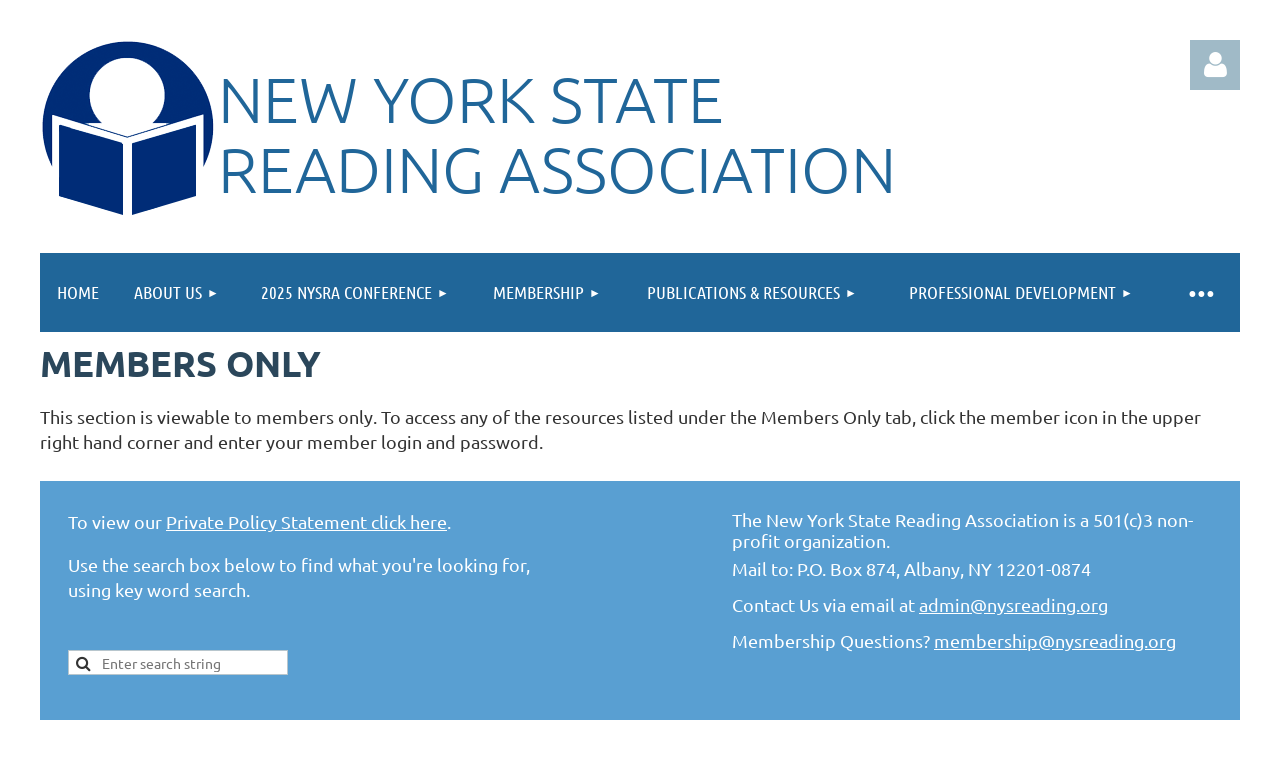

--- FILE ---
content_type: text/html; charset=utf-8
request_url: https://nysreading.org/page-7745
body_size: 7271
content:
<!DOCTYPE html>
<html lang="en" class="no-js ">
	<head id="Head1">
		<link rel="stylesheet" type="text/css" href="https://kit-pro.fontawesome.com/releases/latest/css/pro.min.css" />
<meta name="viewport" content="width=device-width, initial-scale=1.0">
<link href="https://sf.wildapricot.org/BuiltTheme/tinted_tiles_azure.v3.0/current/275141fa/Styles/combined.css" rel="stylesheet" type="text/css" /><link href="https://live-sf.wildapricot.org/WebUI/built9.12.1-8e232c8/scripts/public/react/index-84b33b4.css" rel="stylesheet" type="text/css" /><link href="https://live-sf.wildapricot.org/WebUI/built9.12.1-8e232c8/css/shared/ui/shared-ui-compiled.css" rel="stylesheet" type="text/css" /><script type="text/javascript" language="javascript" id="idJavaScriptEnvironment">var bonaPage_BuildVer='9.12.1-8e232c8';
var bonaPage_AdminBackendUrl = '/admin/';
var bonaPage_StatRes='https://live-sf.wildapricot.org/WebUI/';
var bonaPage_InternalPageType = { isUndefinedPage : false,isWebPage : true,isAdminPage : false,isDialogPage : false,isSystemPage : false,isErrorPage : false,isError404Page : false };
var bonaPage_PageView = { isAnonymousView : true,isMemberView : false,isAdminView : false };
var WidgetMode = 0;
var bonaPage_IsUserAnonymous = true;
var bonaPage_ThemeVer='275141fa00'; var bonaPage_ThemeId = 'tinted_tiles_azure.v3.0'; var bonaPage_ThemeVersion = '3.0';
var bonaPage_id='7745'; version_id='';
if (bonaPage_InternalPageType && (bonaPage_InternalPageType.isSystemPage || bonaPage_InternalPageType.isWebPage) && window.self !== window.top) { var success = true; try { var tmp = top.location.href; if (!tmp) { top.location = self.location; } } catch (err) { try { if (self != top) { top.location = self.location; } } catch (err) { try { if (self != top) { top = self; } success = false; } catch (err) { success = false; } } success = false; } if (!success) { window.onload = function() { document.open('text/html', 'replace'); document.write('<ht'+'ml><he'+'ad></he'+'ad><bo'+'dy><h1>Wrong document context!</h1></bo'+'dy></ht'+'ml>'); document.close(); } } }
try { function waMetricsGlobalHandler(args) { if (WA.topWindow.waMetricsOuterGlobalHandler && typeof(WA.topWindow.waMetricsOuterGlobalHandler) === 'function') { WA.topWindow.waMetricsOuterGlobalHandler(args); }}} catch(err) {}
 try { if (parent && parent.BonaPage) parent.BonaPage.implementBonaPage(window); } catch (err) { }
try { document.write('<style type="text/css"> .WaHideIfJSEnabled, .HideIfJSEnabled { display: none; } </style>'); } catch(err) {}
var bonaPage_WebPackRootPath = 'https://live-sf.wildapricot.org/WebUI/built9.12.1-8e232c8/scripts/public/react/';</script><script type="text/javascript" language="javascript" src="https://live-sf.wildapricot.org/WebUI/built9.12.1-8e232c8/scripts/shared/bonapagetop/bonapagetop-compiled.js" id="idBonaPageTop"></script><script type="text/javascript" language="javascript" src="https://live-sf.wildapricot.org/WebUI/built9.12.1-8e232c8/scripts/public/react/index-84b33b4.js" id="ReactPublicJs"></script><script type="text/javascript" language="javascript" src="https://live-sf.wildapricot.org/WebUI/built9.12.1-8e232c8/scripts/shared/ui/shared-ui-compiled.js" id="idSharedJs"></script><script type="text/javascript" language="javascript" src="https://live-sf.wildapricot.org/WebUI/built9.12.1-8e232c8/General.js" id=""></script><script type="text/javascript" language="javascript" src="https://sf.wildapricot.org/BuiltTheme/tinted_tiles_azure.v3.0/current/275141fa/Scripts/combined.js" id=""></script><title>NYS Reading Association - Members Only</title>
<meta name="apple-itunes-app" content="app-id=1220348450, app-argument="><link rel="search" type="application/opensearchdescription+xml" title="nysreading.org" href="/opensearch.ashx" /></head>
	<body id="PAGEID_7745" class="publicContentView LayoutMain">
<div class="mLayout layoutMain" id="mLayout">

<div class="mobilePanelContainer">
<div id="id_MobilePanel" data-componentId="MobilePanel" class="WaPlaceHolder WaPlaceHolderMobilePanel" style=""><div style=""><div id="id_QFpB82d" class="WaGadgetOnly WaGadgetMobilePanel  gadgetStyleNone" style="" data-componentId="QFpB82d" ><div class="mobilePanel">
	
	<div class="mobilePanelButton buttonMenu" title="Menu">Menu</div>
<div class="mobilePanelButton buttonLogin" title="Log in">Log in</div>
<div class="menuInner">
		<ul class="firstLevel">
<li class=" ">
	<div class="item">
		<a href="https://nysreading.org/" title="Home"><span>Home</span></a>
</div>
</li>
	
<li class=" dir">
	<div class="item">
		<a href="https://nysreading.org/AboutUS" title="About Us"><span>About Us</span></a>
<ul class="secondLevel">
<li class=" ">
	<div class="item">
		<a href="https://nysreading.org/Private-Policy" title="Goal Areas"><span>Goal Areas</span></a>
</div>
</li>
	
<li class=" ">
	<div class="item">
		<a href="https://nysreading.org/NYSRA-Position-Statements" title="NYSRA Position Statements"><span>NYSRA Position Statements</span></a>
</div>
</li>
	
<li class=" ">
	<div class="item">
		<a href="https://nysreading.org/College-Reading-Educators" title="College Reading Educators"><span>College Reading Educators</span></a>
</div>
</li>
	
</ul>
</div>
</li>
	
<li class=" dir">
	<div class="item">
		<a href="https://nysreading.org/2025-Conference" title="2025 NYSRA Conference"><span>2025 NYSRA Conference</span></a>
<ul class="secondLevel">
<li class=" ">
	<div class="item">
		<a href="https://nysreading.org/2025-NYSRA-Registration" title="2025 NYSRA Registration"><span>2025 NYSRA Registration</span></a>
</div>
</li>
	
<li class=" ">
	<div class="item">
		<a href="https://nysreading.org/Vendor-&amp;-Advertiser-Information" title="Vendor &amp; Advertiser Information"><span>Vendor &amp; Advertiser Information</span></a>
</div>
</li>
	
<li class=" ">
	<div class="item">
		<a href="https://nysreading.org/Keynote-and-Featured-Speakers" title="Keynote and Featured Speakers"><span>Keynote and Featured Speakers</span></a>
</div>
</li>
	
<li class=" ">
	<div class="item">
		<a href="https://nysreading.org/Pre-Conference-Event" title="Pre-Conference Event"><span>Pre-Conference Event</span></a>
</div>
</li>
	
<li class=" ">
	<div class="item">
		<a href="https://nysreading.org/CharlotteDinner" title="Charlotte Award Dinner"><span>Charlotte Award Dinner</span></a>
</div>
</li>
	
<li class=" ">
	<div class="item">
		<a href="https://nysreading.org/2025-ConferenceHotelInformation" title="Hotel Information"><span>Hotel Information</span></a>
</div>
</li>
	
<li class=" ">
	<div class="item">
		<a href="https://nysreading.org/College-Poster-Session-Information" title="College Poster Session Information"><span>College Poster Session Information</span></a>
</div>
</li>
	
<li class=" ">
	<div class="item">
		<a href="https://nysreading.org/Request-for-Proposals" title="Request for Proposals"><span>Request for Proposals</span></a>
</div>
</li>
	
<li class=" ">
	<div class="item">
		<a href="https://nysreading.org/Local-Information" title="Local Information"><span>Local Information</span></a>
</div>
</li>
	
</ul>
</div>
</li>
	
<li class=" dir">
	<div class="item">
		<a href="https://nysreading.org/page-18048" title="Membership"><span>Membership</span></a>
<ul class="secondLevel">
<li class=" ">
	<div class="item">
		<a href="https://nysreading.org/page-18063" title="Regional Directors and Local Councils"><span>Regional Directors and Local Councils</span></a>
</div>
</li>
	
</ul>
</div>
</li>
	
<li class=" dir">
	<div class="item">
		<a href="https://nysreading.org/page-18049" title="Publications &amp; Resources"><span>Publications &amp; Resources</span></a>
<ul class="secondLevel">
<li class=" ">
	<div class="item">
		<a href="https://nysreading.org/The-Language-and-Literacy-Spectrum" title="The Language and Literacy Spectrum"><span>The Language and Literacy Spectrum</span></a>
</div>
</li>
	
</ul>
</div>
</li>
	
<li class=" dir">
	<div class="item">
		<a href="https://nysreading.org/Professional-Development" title="Professional Development"><span>Professional Development</span></a>
<ul class="secondLevel">
<li class=" ">
	<div class="item">
		<a href="https://nysreading.org/Diversity-Inclusion-and-Equity" title="Diversity, Inclusion, and Equity"><span>Diversity, Inclusion, and Equity</span></a>
</div>
</li>
	
<li class=" ">
	<div class="item">
		<a href="https://nysreading.org/Distance-Learning-Resources" title="Distance Learning Resources"><span>Distance Learning Resources</span></a>
</div>
</li>
	
</ul>
</div>
</li>
	
<li class=" dir">
	<div class="item">
		<a href="https://nysreading.org/Awards-&amp;-Grants" title="Awards &amp; Grants"><span>Awards &amp; Grants</span></a>
<ul class="secondLevel">
<li class=" ">
	<div class="item">
		<a href="https://nysreading.org/page-18144" title="2024-2025 NYSRA Awardees"><span>2024-2025 NYSRA Awardees</span></a>
</div>
</li>
	
<li class=" ">
	<div class="item">
		<a href="https://nysreading.org/Charlotte-Awards" title="Charlotte Awards"><span>Charlotte Awards</span></a>
</div>
</li>
	
<li class=" ">
	<div class="item">
		<a href="https://nysreading.org/page-18108" title="2022-2023 NYSRA Awardees"><span>2022-2023 NYSRA Awardees</span></a>
</div>
</li>
	
<li class=" ">
	<div class="item">
		<a href="https://nysreading.org/page-18127" title="2023-2024 NYSRA Awardees"><span>2023-2024 NYSRA Awardees</span></a>
</div>
</li>
	
</ul>
</div>
</li>
	
<li class=" ">
	<div class="item">
		<a href="https://nysreading.org/events" title="Calendar of Events"><span>Calendar of Events</span></a>
</div>
</li>
	
<li class="sel ">
	<div class="item">
		<a href="https://nysreading.org/page-7745" title="Members Only"><span>Members Only</span></a>
</div>
</li>
	
</ul>
	</div>

	<div class="loginInner">
<div class="loginContainerForm oAuthIsfalse">
<form method="post" action="https://nysreading.org/Sys/Login" id="id_QFpB82d_form" class="generalLoginBox"  data-disableInAdminMode="true">
<input type="hidden" name="ReturnUrl" id="id_QFpB82d_returnUrl" value="">
				<input type="hidden" name="browserData" id="id_QFpB82d_browserField">
<div class="loginUserName">
<div class="loginUserNameTextBox">
		<input name="email" type="text" maxlength="100" placeholder="Email"  id="id_QFpB82d_userName" tabindex="1" class="emailTextBoxControl"/>
	</div>
</div><div class="loginPassword">
<div class="loginPasswordTextBox">
		<input name="password" type="password" placeholder="Password" maxlength="50" id="id_QFpB82d_password" tabindex="2" class="passwordTextBoxControl" autocomplete="off"/>
	</div>
</div> 
    <input id="g-recaptcha-invisible_QFpB82d" name="g-recaptcha-invisible" value="recaptcha" type="hidden"/> 
    <div id="recapcha_placeholder_QFpB82d" style="display:none"></div>
    <span id="idReCaptchaValidator_QFpB82d" errorMessage="Please verify that you are not a robot" style="display:none" validatorType="method" ></span>
    <script>
        $("#idReCaptchaValidator_QFpB82d").on( "wavalidate", function(event, validationResult) {
            if (grecaptcha.getResponse(widgetId_QFpB82d).length == 0){
                grecaptcha.execute(widgetId_QFpB82d);	
                validationResult.shouldStopValidation = true;
                return;
            }

            validationResult.result = true;
        });
  
            var widgetId_QFpB82d;

            var onloadCallback_QFpB82d = function() {
                // Renders the HTML element with id 'recapcha_placeholder_QFpB82d' as a reCAPTCHA widget.
                // The id of the reCAPTCHA widget is assigned to 'widgetId_QFpB82d'.
                widgetId_QFpB82d = grecaptcha.render('recapcha_placeholder_QFpB82d', {
                'sitekey' : '6LfmM_UhAAAAAJSHT-BwkAlQgN0mMViOmaK7oEIV',
                'size': 'invisible',
                'callback': function(){
                    document.getElementById('g-recaptcha-invisible_QFpB82d').form.submit();
                },
                'theme' : 'light'
            });
        };
    </script>
	
    <script src="https://www.google.com/recaptcha/api.js?onload=onloadCallback_QFpB82d&render=explicit" async defer></script>

 <div class="loginActionRememberMe">
		<input id="id_QFpB82d_rememberMe" type="checkbox" name="rememberMe" tabindex="3" class="rememberMeCheckboxControl"/>
		<label for="id_QFpB82d_rememberMe">Remember me</label>
	</div>
<div class="loginPasswordForgot">
		<a href="https://nysreading.org/Sys/ResetPasswordRequest">Forgot password</a>
	</div>
<div class="loginAction">
	<input type="submit" name="ctl03$ctl02$loginViewControl$loginControl$Login" value="Log in" id="id_QFpB82d_loginAction" onclick="if (!browserInfo.clientCookiesEnabled()) {alert('Warning: browser cookies disabled. Please enable them to use this website.'); return false;}" tabindex="4" class="loginButton loginButtonControl"/>
</div></form></div>
</div>

</div>

<script type="text/javascript">

jq$(function()
{
	var gadget = jq$('#id_QFpB82d'),
		menuContainer = gadget.find('.menuInner'),
		loginContainer = gadget.find('.loginInner');

	gadget.find('.buttonMenu').on("click",function()
	{
		menuContainer.toggle();
		loginContainer.hide();
		jq$(this).toggleClass('active');
        jq$('.buttonLogin').removeClass('active');
		return false;
	});

	gadget.find('.buttonLogin').on("click",function()
	{
		loginContainer.toggle();
		menuContainer.hide();
		jq$(this).toggleClass('active');
        jq$('.buttonMenu').removeClass('active');
		return false;
	});

	gadget.find('.mobilePanel').on("click",function(event)
	{
        if( !(jq$(event.target).parents('.loginInner').size() || event.target.className == 'loginInner') )
        {
            menuContainer.hide();
            loginContainer.hide();
            jq$('.buttonLogin').removeClass('active');
            jq$('.buttonMenu').removeClass('active');
        }

        event.stopPropagation();
	});

	jq$('body').on("click",function()
	{
		menuContainer.hide();
		loginContainer.hide();
		jq$('.buttonLogin').removeClass('active');
        jq$('.buttonMenu').removeClass('active');
	});


	// login
	var browserField = document.getElementById('id_QFpB82d' + '_browserField');

	if (browserField)
	{
		browserField.value = browserInfo.getBrowserCapabilitiesData();
	}

	jq$('#id_QFpB82d' + '_form').FormValidate();
	jq$('.WaGadgetMobilePanel form').attr('data-disableInAdminMode', 'false');

});

</script></div></div>
</div></div>

		<!-- header zone -->
		<div class="zonePlace zoneHeader1">
<div id="idHeaderContentHolder" data-componentId="Header" class="WaPlaceHolder WaPlaceHolderHeader" style=""><div style="padding-top:40px;"><div id="id_S6CyWvo" data-componentId="S6CyWvo" class="WaLayoutContainerOnly" style="margin-bottom:30px;"><table cellspacing="0" cellpadding="0" class="WaLayoutTable" style=""><tr data-componentId="S6CyWvo_row" class="WaLayoutRow"><td id="id_eN4R7DL" data-componentId="eN4R7DL" class="WaLayoutItem" style="width:75%;"><div id="id_Chq2A5j" class="WaLayoutPlaceHolder placeHolderContainer" data-componentId="Chq2A5j" style=""><div style=""><div id="id_KxbYLDm" class="WaGadgetOnly WaGadgetContent  gadgetStyleNone" style="" data-componentId="KxbYLDm" ><div class="gadgetStyleBody gadgetContentEditableArea" style="padding-bottom:5px;" data-editableArea="0" data-areaHeight="auto">
<img src="/resources/Pictures/nysra-logo-icon.png" alt="" title="" border="0" align="left"><h1 class="promo">New York State Reading Association</h1></div>
</div></div></div></td><td style="width:0px;display:none;" data-componentId="eN4R7DL_separator" class="WaLayoutSeparator"><div style="width: inherit;"></div></td><td id="id_lQm1Hlu" data-componentId="lQm1Hlu" class="WaLayoutItem" style="width:25%;"><div id="id_oNEh9TV" class="WaLayoutPlaceHolder placeHolderContainer" data-componentId="oNEh9TV" style=""><div style=""><div id="id_IOTD79t" class="WaGadgetOnly WaGadgetLoginButton  gadgetStyleNone" style="margin-top:0px;margin-bottom:0px;" data-componentId="IOTD79t" ><div class="alignRight unauthorized">
  <div class="loginContainer">
    <a class="loginLink" href="https://nysreading.org/Sys/Login" title="Log in">Log in</a>
  </div>
  </div>
<script>
  jq$(function() {
    var gadgetId = jq$('#id_IOTD79t'),
        containerBox = gadgetId.find('.loginPanel'),
        loginLink = gadgetId.find('.loginLink'),
        transitionTime = 300;

    containerBox.isOpening = false;

    loginLink.on('click',function() {
      if (containerBox.css("visibility") == 'visible') {
        loginLink.removeClass('hover');
        containerBox.animate({ 'opacity': '0' }, transitionTime, function() {
          containerBox.css('visibility','hidden');
          containerBox.css('display','none');
        });
      } else {
        loginLink.addClass('hover');
        containerBox.isOpening = true;
        containerBox.css('display','block');
        containerBox.css('visibility','visible');
        containerBox.animate({ 'opacity': '1' }, transitionTime, function() {
          containerBox.isOpening = false;
        });
      }
    });
    
    containerBox.on('click', function(e) { e.stopPropagation(); });

    jq$('body').on('click',function() {
      if (containerBox.css("visibility") == 'visible' && !containerBox.isOpening) {
        loginLink.removeClass('hover');
        containerBox.animate({ 'opacity': '0' }, transitionTime, function() {
          containerBox.css('visibility','hidden');
          containerBox.css('display','none');
        });
      }
    });
  });
</script>
</div></div></div></td></tr></table> </div></div>
</div></div>
		<div class="zonePlace zoneHeader2">
<div id="id_Header1" data-componentId="Header1" class="WaPlaceHolder WaPlaceHolderHeader1" style=""><div style="padding-top:0px;padding-right:0px;padding-bottom:0px;padding-left:0px;"><div id="id_yOhi7Wr" class="WaGadgetOnly WaGadgetMenuHorizontal  gadgetStyleNone" style="" data-componentId="yOhi7Wr" ><div class="menuBackground"></div>
<div class="menuInner">
	<ul class="firstLevel">
<li class=" ">
	<div class="item">
		<a href="https://nysreading.org/" title="Home"><span>Home</span></a>
</div>
</li>
	
<li class=" dir">
	<div class="item">
		<a href="https://nysreading.org/AboutUS" title="About Us"><span>About Us</span></a>
<ul class="secondLevel">
<li class=" ">
	<div class="item">
		<a href="https://nysreading.org/Private-Policy" title="Goal Areas"><span>Goal Areas</span></a>
</div>
</li>
	
<li class=" ">
	<div class="item">
		<a href="https://nysreading.org/NYSRA-Position-Statements" title="NYSRA Position Statements"><span>NYSRA Position Statements</span></a>
</div>
</li>
	
<li class=" ">
	<div class="item">
		<a href="https://nysreading.org/College-Reading-Educators" title="College Reading Educators"><span>College Reading Educators</span></a>
</div>
</li>
	
</ul>
</div>
</li>
	
<li class=" dir">
	<div class="item">
		<a href="https://nysreading.org/2025-Conference" title="2025 NYSRA Conference"><span>2025 NYSRA Conference</span></a>
<ul class="secondLevel">
<li class=" ">
	<div class="item">
		<a href="https://nysreading.org/2025-NYSRA-Registration" title="2025 NYSRA Registration"><span>2025 NYSRA Registration</span></a>
</div>
</li>
	
<li class=" ">
	<div class="item">
		<a href="https://nysreading.org/Vendor-&amp;-Advertiser-Information" title="Vendor &amp; Advertiser Information"><span>Vendor &amp; Advertiser Information</span></a>
</div>
</li>
	
<li class=" ">
	<div class="item">
		<a href="https://nysreading.org/Keynote-and-Featured-Speakers" title="Keynote and Featured Speakers"><span>Keynote and Featured Speakers</span></a>
</div>
</li>
	
<li class=" ">
	<div class="item">
		<a href="https://nysreading.org/Pre-Conference-Event" title="Pre-Conference Event"><span>Pre-Conference Event</span></a>
</div>
</li>
	
<li class=" ">
	<div class="item">
		<a href="https://nysreading.org/CharlotteDinner" title="Charlotte Award Dinner"><span>Charlotte Award Dinner</span></a>
</div>
</li>
	
<li class=" ">
	<div class="item">
		<a href="https://nysreading.org/2025-ConferenceHotelInformation" title="Hotel Information"><span>Hotel Information</span></a>
</div>
</li>
	
<li class=" ">
	<div class="item">
		<a href="https://nysreading.org/College-Poster-Session-Information" title="College Poster Session Information"><span>College Poster Session Information</span></a>
</div>
</li>
	
<li class=" ">
	<div class="item">
		<a href="https://nysreading.org/Request-for-Proposals" title="Request for Proposals"><span>Request for Proposals</span></a>
</div>
</li>
	
<li class=" ">
	<div class="item">
		<a href="https://nysreading.org/Local-Information" title="Local Information"><span>Local Information</span></a>
</div>
</li>
	
</ul>
</div>
</li>
	
<li class=" dir">
	<div class="item">
		<a href="https://nysreading.org/page-18048" title="Membership"><span>Membership</span></a>
<ul class="secondLevel">
<li class=" ">
	<div class="item">
		<a href="https://nysreading.org/page-18063" title="Regional Directors and Local Councils"><span>Regional Directors and Local Councils</span></a>
</div>
</li>
	
</ul>
</div>
</li>
	
<li class=" dir">
	<div class="item">
		<a href="https://nysreading.org/page-18049" title="Publications &amp; Resources"><span>Publications &amp; Resources</span></a>
<ul class="secondLevel">
<li class=" ">
	<div class="item">
		<a href="https://nysreading.org/The-Language-and-Literacy-Spectrum" title="The Language and Literacy Spectrum"><span>The Language and Literacy Spectrum</span></a>
</div>
</li>
	
</ul>
</div>
</li>
	
<li class=" dir">
	<div class="item">
		<a href="https://nysreading.org/Professional-Development" title="Professional Development"><span>Professional Development</span></a>
<ul class="secondLevel">
<li class=" ">
	<div class="item">
		<a href="https://nysreading.org/Diversity-Inclusion-and-Equity" title="Diversity, Inclusion, and Equity"><span>Diversity, Inclusion, and Equity</span></a>
</div>
</li>
	
<li class=" ">
	<div class="item">
		<a href="https://nysreading.org/Distance-Learning-Resources" title="Distance Learning Resources"><span>Distance Learning Resources</span></a>
</div>
</li>
	
</ul>
</div>
</li>
	
<li class=" dir">
	<div class="item">
		<a href="https://nysreading.org/Awards-&amp;-Grants" title="Awards &amp; Grants"><span>Awards &amp; Grants</span></a>
<ul class="secondLevel">
<li class=" ">
	<div class="item">
		<a href="https://nysreading.org/page-18144" title="2024-2025 NYSRA Awardees"><span>2024-2025 NYSRA Awardees</span></a>
</div>
</li>
	
<li class=" ">
	<div class="item">
		<a href="https://nysreading.org/Charlotte-Awards" title="Charlotte Awards"><span>Charlotte Awards</span></a>
</div>
</li>
	
<li class=" ">
	<div class="item">
		<a href="https://nysreading.org/page-18108" title="2022-2023 NYSRA Awardees"><span>2022-2023 NYSRA Awardees</span></a>
</div>
</li>
	
<li class=" ">
	<div class="item">
		<a href="https://nysreading.org/page-18127" title="2023-2024 NYSRA Awardees"><span>2023-2024 NYSRA Awardees</span></a>
</div>
</li>
	
</ul>
</div>
</li>
	
<li class=" ">
	<div class="item">
		<a href="https://nysreading.org/events" title="Calendar of Events"><span>Calendar of Events</span></a>
</div>
</li>
	
<li class="sel ">
	<div class="item">
		<a href="https://nysreading.org/page-7745" title="Members Only"><span>Members Only</span></a>
</div>
</li>
	
</ul>
</div>


<script type="text/javascript">

	jq$(function()
	{

		WebFont.load({
			custom: {
				families: ['Ubuntu', 'Ubuntu condensed']
			},
			active: function()
			{
				resizeMenu();
			}
		});


		var gadgetHorMenu = jq$('#id_yOhi7Wr'),
			gadgetHorMenuContainer = gadgetHorMenu.find('.menuInner'),
			firstLevelMenu = gadgetHorMenu.find('ul.firstLevel'),
			holderInitialMenu = firstLevelMenu.children(),
			outsideItems = null,
			phantomElement = '<li class="phantom"><div class="item"><a href="#"><span>&#x2261;</span></a><ul class="secondLevel"></ul></div></li>',
			placeHolder = gadgetHorMenu.parents('.WaLayoutPlaceHolder'),
			placeHolderId = placeHolder && placeHolder.attr('data-componentId'),
			mobileState = false,
			isTouchSupported = !!(('ontouchstart' in window) || (window.DocumentTouch && document instanceof DocumentTouch) || (navigator.msPointerEnabled && navigator.msMaxTouchPoints));


		function resizeMenu()
		{
			var i,
				len,
				fitMenuWidth = 0,
				menuItemPhantomWidth = 80;

			firstLevelMenu.html( holderInitialMenu).removeClass('adapted').css({ width: 'auto' }); // restore initial menu

			if( firstLevelMenu.width() > gadgetHorMenuContainer.width() ) // if menu oversize
			{
				menuItemPhantomWidth = firstLevelMenu.addClass('adapted').append( phantomElement).children('.phantom').width();

				for( i = 0, len = holderInitialMenu.size(); i <= len; i++ )
				{
					fitMenuWidth += jq$( holderInitialMenu.get(i) ).width();

					if( fitMenuWidth + menuItemPhantomWidth > gadgetHorMenuContainer.width() )
					{
						outsideItems = firstLevelMenu.children(':gt('+(i-1)+'):not(.phantom)').remove();
						firstLevelMenu.find('.phantom > .item > ul').append( outsideItems);
						gadgetHorMenuContainer.css('overflow','visible');
						break;
					}
				}
				gadgetHorMenu.find('.phantom > .item > a').click(function(){ return false; });
			}

			disableFirstTouch();

			firstLevelMenu.css( 'width', '' ); // restore initial menu width
			firstLevelMenu.children().removeClass('last-child').eq(-1).addClass('last-child'); // add last-child mark
		}

		jq$(window).resize(function()
		{
			resizeMenu();
		});

		function onLayoutColumnResized(sender, args)
		{
			args = args || {};

			if (placeHolderId && (placeHolderId == args.leftColPlaceHolderId || placeHolderId == args.rightColPlaceHolderId))
			{
				resizeMenu();
			}
		}

		BonaPage.addPageStateHandler(BonaPage.PAGE_PARSED, function() { WA.Gadgets.LayoutColumnResized.addHandler(onLayoutColumnResized); });
		BonaPage.addPageStateHandler(BonaPage.PAGE_UNLOADED, function() { WA.Gadgets.LayoutColumnResized.removeHandler(onLayoutColumnResized); });


        function disableFirstTouch()
        {
          if (!isTouchSupported) return;

          jq$('#id_yOhi7Wr').find('.menuInner li.dir > .item > a').on( 'click', function(event)
          {
            if( !this.touchCounter )
              this.touchCounter = 0;

            if( this.touchCounter >= 1 )
            {
              this.touchCounter = 0;
              return true;
            }
            this.touchCounter++;

            if (!mobileState)
            {
              WA.stopEventDefault(event);
            }
          });

          jq$('#id_yOhi7Wr').find('.menuInner li.dir > .item > a').on( 'mouseout', function(event)
          {
            if( !this.touchCounter )
              this.touchCounter = 0;
            this.touchCounter = 0;
          });
        }

        disableFirstTouch();
	});
</script></div></div>
</div></div>
		<!-- /header zone -->

<!-- content zone -->
	<div class="zonePlace zoneContent">
<div id="idPrimaryContentBlock1Content" data-componentId="Content" class="WaPlaceHolder WaPlaceHolderContent" style=""><div style="padding-top:10px;padding-bottom:10px;"><div id="id_clA3DGS" class="WaGadgetOnly WaGadgetContent  gadgetStyleNone" style="margin-bottom:17px;" data-componentId="clA3DGS" ><div class="gadgetStyleBody gadgetContentEditableArea" style="" data-editableArea="0" data-areaHeight="auto">
<h1>Members Only</h1>

<p>This section is viewable to members only.&nbsp;To access any of the resources listed under the Members Only tab, click the member icon in the upper right hand corner and enter your member login and password.</p></div>
</div></div>
</div></div>
	<!-- /content zone -->

<!-- footer zone -->
		<div class="zonePlace zoneFooter1">
</div>
		<div class="zonePlace zoneFooter2">
<div id="id_Footer1" data-componentId="Footer1" class="WaPlaceHolder WaPlaceHolderFooter1" style="background-color:#599FD2;"><div style=""><div id="id_2cypJIo" data-componentId="2cypJIo" class="WaLayoutContainerOnly" style=""><table cellspacing="0" cellpadding="0" class="WaLayoutTable" style=""><tr data-componentId="2cypJIo_row" class="WaLayoutRow"><td id="id_7XF2BQX" data-componentId="7XF2BQX" class="WaLayoutItem" style="width:45%;"><div id="id_Eh1nqTx" class="WaLayoutPlaceHolder placeHolderContainer" data-componentId="Eh1nqTx" style=""><div style=""><div id="id_kVXXILw" class="WaGadgetFirst WaGadgetContent  gadgetStyle002" style="" data-componentId="kVXXILw" ><div class="gadgetStyleBody gadgetContentEditableArea" style="padding-bottom:0px;" data-editableArea="0" data-areaHeight="auto">
<p>To view our <a href="/Privacy-Policy" target="_blank">Private Policy Statement click here</a>.</p><p>Use the search box below to find what you're looking for, using key word search.</p></div>
</div><div id="id_mEcUFwt" class="WaGadgetLast WaGadgetSiteSearch  gadgetStyle002" style="" data-componentId="mEcUFwt" ><div class="gadgetStyleBody " style=""  data-areaHeight="auto">
<div class="searchBoxOuter alignLeft">
	<div class="searchBox">
<form method="post" action="https://nysreading.org/Sys/Search" id="id_mEcUFwt_form" class="generalSearchBox"  data-disableInAdminMode="true">
<span class="searchBoxFieldContainer"><input class="searchBoxField" type="text" name="searchString" id="idid_mEcUFwt_searchBox" value="" maxlength="300" autocomplete="off"  placeholder="Enter search string"></span>
<div class="autoSuggestionBox" id="idid_mEcUFwt_resultDiv"></div>
</form></div>
	</div>
	<script type="text/javascript">
		(function(){

			function init()
			{
				var model = {};
				model.gadgetId = 'idid_mEcUFwt';
				model.searchBoxId = 'idid_mEcUFwt_searchBox';
				model.resultDivId = 'idid_mEcUFwt_resultDiv';
				model.selectedTypes = '7';
				model.searchTemplate = 'https://nysreading.org/Sys/Search?q={0}&types={1}&page={2}';
				model.searchActionUrl = '/Sys/Search/DoSearch';
				model.GoToSearchPageTextTemplate = 'Search for &#39;{0}&#39;';
				model.autoSuggest = true;
				var WASiteSearch = new WASiteSearchGadget(model);
			}

			jq$(document).ready(init);
		}) ();
	</script>
</div>
</div></div></div></td><td style="width:10px;" data-componentId="7XF2BQX_separator" class="WaLayoutSeparator"><div style="width: inherit;"></div></td><td id="id_Q6kKHHM" data-componentId="Q6kKHHM" class="WaLayoutItem" style="width:9%;"></td><td style="width:10px;" data-componentId="Q6kKHHM_separator" class="WaLayoutSeparator"><div style="width: inherit;"></div></td><td id="id_qg3uRjG" data-componentId="qg3uRjG" class="WaLayoutItem" style="width:45%;"><div id="id_N5nCEu3" class="WaLayoutPlaceHolder placeHolderContainer" data-componentId="N5nCEu3" style=""><div style=""><div id="id_3qnMXrE" class="WaGadgetOnly WaGadgetContent  gadgetStyle002" style="" data-componentId="3qnMXrE" ><div class="gadgetStyleBody gadgetContentEditableArea" style="" data-editableArea="0" data-areaHeight="auto">
<p style="line-height: 21px; margin-bottom: 0px !important;">The New York State Reading Association is a 501(c)3 non-profit organization.&nbsp;</p><p style="line-height: 36px; margin-top: 0px; margin-bottom: 0px !important;">Mail to: P.O. Box 874, Albany, NY 12201-0874</p><p style="line-height: 36px; margin-bottom: 0px; margin-top: 0px !important;">Contact Us via email at <a href="mailto:admin@nysreading.org" target="_blank">admin@nysreading.org</a></p><p style="line-height: 36px; margin-bottom: 0px !important; margin-top: 0px !important;">Membership Questions? <a href="mailto:membership@nysreading.org" target="_blank">membership@nysreading.org</a>&nbsp;</p><p style="line-height: 36px; margin-top: 0px;"><br></p></div>
</div></div></div></td></tr></table> </div></div>
</div></div>

<div class="zonePlace zoneWAbranding">
				<div class="WABranding">
<div id="idFooterPoweredByContainer">
	<span id="idFooterPoweredByWA">
Powered by <a href="http://www.wildapricot.com" target="_blank">Wild Apricot</a> Membership Software</span>
</div>
</div>
			</div>
<!-- /footer zone -->
</div></body>
</html>
<script type="text/javascript">if (window.BonaPage && BonaPage.setPageState) { BonaPage.setPageState(BonaPage.PAGE_PARSED); }</script>

--- FILE ---
content_type: text/html; charset=utf-8
request_url: https://www.google.com/recaptcha/api2/anchor?ar=1&k=6LfmM_UhAAAAAJSHT-BwkAlQgN0mMViOmaK7oEIV&co=aHR0cHM6Ly9ueXNyZWFkaW5nLm9yZzo0NDM.&hl=en&v=PoyoqOPhxBO7pBk68S4YbpHZ&theme=light&size=invisible&anchor-ms=20000&execute-ms=30000&cb=kix7m4r8w0d9
body_size: 49239
content:
<!DOCTYPE HTML><html dir="ltr" lang="en"><head><meta http-equiv="Content-Type" content="text/html; charset=UTF-8">
<meta http-equiv="X-UA-Compatible" content="IE=edge">
<title>reCAPTCHA</title>
<style type="text/css">
/* cyrillic-ext */
@font-face {
  font-family: 'Roboto';
  font-style: normal;
  font-weight: 400;
  font-stretch: 100%;
  src: url(//fonts.gstatic.com/s/roboto/v48/KFO7CnqEu92Fr1ME7kSn66aGLdTylUAMa3GUBHMdazTgWw.woff2) format('woff2');
  unicode-range: U+0460-052F, U+1C80-1C8A, U+20B4, U+2DE0-2DFF, U+A640-A69F, U+FE2E-FE2F;
}
/* cyrillic */
@font-face {
  font-family: 'Roboto';
  font-style: normal;
  font-weight: 400;
  font-stretch: 100%;
  src: url(//fonts.gstatic.com/s/roboto/v48/KFO7CnqEu92Fr1ME7kSn66aGLdTylUAMa3iUBHMdazTgWw.woff2) format('woff2');
  unicode-range: U+0301, U+0400-045F, U+0490-0491, U+04B0-04B1, U+2116;
}
/* greek-ext */
@font-face {
  font-family: 'Roboto';
  font-style: normal;
  font-weight: 400;
  font-stretch: 100%;
  src: url(//fonts.gstatic.com/s/roboto/v48/KFO7CnqEu92Fr1ME7kSn66aGLdTylUAMa3CUBHMdazTgWw.woff2) format('woff2');
  unicode-range: U+1F00-1FFF;
}
/* greek */
@font-face {
  font-family: 'Roboto';
  font-style: normal;
  font-weight: 400;
  font-stretch: 100%;
  src: url(//fonts.gstatic.com/s/roboto/v48/KFO7CnqEu92Fr1ME7kSn66aGLdTylUAMa3-UBHMdazTgWw.woff2) format('woff2');
  unicode-range: U+0370-0377, U+037A-037F, U+0384-038A, U+038C, U+038E-03A1, U+03A3-03FF;
}
/* math */
@font-face {
  font-family: 'Roboto';
  font-style: normal;
  font-weight: 400;
  font-stretch: 100%;
  src: url(//fonts.gstatic.com/s/roboto/v48/KFO7CnqEu92Fr1ME7kSn66aGLdTylUAMawCUBHMdazTgWw.woff2) format('woff2');
  unicode-range: U+0302-0303, U+0305, U+0307-0308, U+0310, U+0312, U+0315, U+031A, U+0326-0327, U+032C, U+032F-0330, U+0332-0333, U+0338, U+033A, U+0346, U+034D, U+0391-03A1, U+03A3-03A9, U+03B1-03C9, U+03D1, U+03D5-03D6, U+03F0-03F1, U+03F4-03F5, U+2016-2017, U+2034-2038, U+203C, U+2040, U+2043, U+2047, U+2050, U+2057, U+205F, U+2070-2071, U+2074-208E, U+2090-209C, U+20D0-20DC, U+20E1, U+20E5-20EF, U+2100-2112, U+2114-2115, U+2117-2121, U+2123-214F, U+2190, U+2192, U+2194-21AE, U+21B0-21E5, U+21F1-21F2, U+21F4-2211, U+2213-2214, U+2216-22FF, U+2308-230B, U+2310, U+2319, U+231C-2321, U+2336-237A, U+237C, U+2395, U+239B-23B7, U+23D0, U+23DC-23E1, U+2474-2475, U+25AF, U+25B3, U+25B7, U+25BD, U+25C1, U+25CA, U+25CC, U+25FB, U+266D-266F, U+27C0-27FF, U+2900-2AFF, U+2B0E-2B11, U+2B30-2B4C, U+2BFE, U+3030, U+FF5B, U+FF5D, U+1D400-1D7FF, U+1EE00-1EEFF;
}
/* symbols */
@font-face {
  font-family: 'Roboto';
  font-style: normal;
  font-weight: 400;
  font-stretch: 100%;
  src: url(//fonts.gstatic.com/s/roboto/v48/KFO7CnqEu92Fr1ME7kSn66aGLdTylUAMaxKUBHMdazTgWw.woff2) format('woff2');
  unicode-range: U+0001-000C, U+000E-001F, U+007F-009F, U+20DD-20E0, U+20E2-20E4, U+2150-218F, U+2190, U+2192, U+2194-2199, U+21AF, U+21E6-21F0, U+21F3, U+2218-2219, U+2299, U+22C4-22C6, U+2300-243F, U+2440-244A, U+2460-24FF, U+25A0-27BF, U+2800-28FF, U+2921-2922, U+2981, U+29BF, U+29EB, U+2B00-2BFF, U+4DC0-4DFF, U+FFF9-FFFB, U+10140-1018E, U+10190-1019C, U+101A0, U+101D0-101FD, U+102E0-102FB, U+10E60-10E7E, U+1D2C0-1D2D3, U+1D2E0-1D37F, U+1F000-1F0FF, U+1F100-1F1AD, U+1F1E6-1F1FF, U+1F30D-1F30F, U+1F315, U+1F31C, U+1F31E, U+1F320-1F32C, U+1F336, U+1F378, U+1F37D, U+1F382, U+1F393-1F39F, U+1F3A7-1F3A8, U+1F3AC-1F3AF, U+1F3C2, U+1F3C4-1F3C6, U+1F3CA-1F3CE, U+1F3D4-1F3E0, U+1F3ED, U+1F3F1-1F3F3, U+1F3F5-1F3F7, U+1F408, U+1F415, U+1F41F, U+1F426, U+1F43F, U+1F441-1F442, U+1F444, U+1F446-1F449, U+1F44C-1F44E, U+1F453, U+1F46A, U+1F47D, U+1F4A3, U+1F4B0, U+1F4B3, U+1F4B9, U+1F4BB, U+1F4BF, U+1F4C8-1F4CB, U+1F4D6, U+1F4DA, U+1F4DF, U+1F4E3-1F4E6, U+1F4EA-1F4ED, U+1F4F7, U+1F4F9-1F4FB, U+1F4FD-1F4FE, U+1F503, U+1F507-1F50B, U+1F50D, U+1F512-1F513, U+1F53E-1F54A, U+1F54F-1F5FA, U+1F610, U+1F650-1F67F, U+1F687, U+1F68D, U+1F691, U+1F694, U+1F698, U+1F6AD, U+1F6B2, U+1F6B9-1F6BA, U+1F6BC, U+1F6C6-1F6CF, U+1F6D3-1F6D7, U+1F6E0-1F6EA, U+1F6F0-1F6F3, U+1F6F7-1F6FC, U+1F700-1F7FF, U+1F800-1F80B, U+1F810-1F847, U+1F850-1F859, U+1F860-1F887, U+1F890-1F8AD, U+1F8B0-1F8BB, U+1F8C0-1F8C1, U+1F900-1F90B, U+1F93B, U+1F946, U+1F984, U+1F996, U+1F9E9, U+1FA00-1FA6F, U+1FA70-1FA7C, U+1FA80-1FA89, U+1FA8F-1FAC6, U+1FACE-1FADC, U+1FADF-1FAE9, U+1FAF0-1FAF8, U+1FB00-1FBFF;
}
/* vietnamese */
@font-face {
  font-family: 'Roboto';
  font-style: normal;
  font-weight: 400;
  font-stretch: 100%;
  src: url(//fonts.gstatic.com/s/roboto/v48/KFO7CnqEu92Fr1ME7kSn66aGLdTylUAMa3OUBHMdazTgWw.woff2) format('woff2');
  unicode-range: U+0102-0103, U+0110-0111, U+0128-0129, U+0168-0169, U+01A0-01A1, U+01AF-01B0, U+0300-0301, U+0303-0304, U+0308-0309, U+0323, U+0329, U+1EA0-1EF9, U+20AB;
}
/* latin-ext */
@font-face {
  font-family: 'Roboto';
  font-style: normal;
  font-weight: 400;
  font-stretch: 100%;
  src: url(//fonts.gstatic.com/s/roboto/v48/KFO7CnqEu92Fr1ME7kSn66aGLdTylUAMa3KUBHMdazTgWw.woff2) format('woff2');
  unicode-range: U+0100-02BA, U+02BD-02C5, U+02C7-02CC, U+02CE-02D7, U+02DD-02FF, U+0304, U+0308, U+0329, U+1D00-1DBF, U+1E00-1E9F, U+1EF2-1EFF, U+2020, U+20A0-20AB, U+20AD-20C0, U+2113, U+2C60-2C7F, U+A720-A7FF;
}
/* latin */
@font-face {
  font-family: 'Roboto';
  font-style: normal;
  font-weight: 400;
  font-stretch: 100%;
  src: url(//fonts.gstatic.com/s/roboto/v48/KFO7CnqEu92Fr1ME7kSn66aGLdTylUAMa3yUBHMdazQ.woff2) format('woff2');
  unicode-range: U+0000-00FF, U+0131, U+0152-0153, U+02BB-02BC, U+02C6, U+02DA, U+02DC, U+0304, U+0308, U+0329, U+2000-206F, U+20AC, U+2122, U+2191, U+2193, U+2212, U+2215, U+FEFF, U+FFFD;
}
/* cyrillic-ext */
@font-face {
  font-family: 'Roboto';
  font-style: normal;
  font-weight: 500;
  font-stretch: 100%;
  src: url(//fonts.gstatic.com/s/roboto/v48/KFO7CnqEu92Fr1ME7kSn66aGLdTylUAMa3GUBHMdazTgWw.woff2) format('woff2');
  unicode-range: U+0460-052F, U+1C80-1C8A, U+20B4, U+2DE0-2DFF, U+A640-A69F, U+FE2E-FE2F;
}
/* cyrillic */
@font-face {
  font-family: 'Roboto';
  font-style: normal;
  font-weight: 500;
  font-stretch: 100%;
  src: url(//fonts.gstatic.com/s/roboto/v48/KFO7CnqEu92Fr1ME7kSn66aGLdTylUAMa3iUBHMdazTgWw.woff2) format('woff2');
  unicode-range: U+0301, U+0400-045F, U+0490-0491, U+04B0-04B1, U+2116;
}
/* greek-ext */
@font-face {
  font-family: 'Roboto';
  font-style: normal;
  font-weight: 500;
  font-stretch: 100%;
  src: url(//fonts.gstatic.com/s/roboto/v48/KFO7CnqEu92Fr1ME7kSn66aGLdTylUAMa3CUBHMdazTgWw.woff2) format('woff2');
  unicode-range: U+1F00-1FFF;
}
/* greek */
@font-face {
  font-family: 'Roboto';
  font-style: normal;
  font-weight: 500;
  font-stretch: 100%;
  src: url(//fonts.gstatic.com/s/roboto/v48/KFO7CnqEu92Fr1ME7kSn66aGLdTylUAMa3-UBHMdazTgWw.woff2) format('woff2');
  unicode-range: U+0370-0377, U+037A-037F, U+0384-038A, U+038C, U+038E-03A1, U+03A3-03FF;
}
/* math */
@font-face {
  font-family: 'Roboto';
  font-style: normal;
  font-weight: 500;
  font-stretch: 100%;
  src: url(//fonts.gstatic.com/s/roboto/v48/KFO7CnqEu92Fr1ME7kSn66aGLdTylUAMawCUBHMdazTgWw.woff2) format('woff2');
  unicode-range: U+0302-0303, U+0305, U+0307-0308, U+0310, U+0312, U+0315, U+031A, U+0326-0327, U+032C, U+032F-0330, U+0332-0333, U+0338, U+033A, U+0346, U+034D, U+0391-03A1, U+03A3-03A9, U+03B1-03C9, U+03D1, U+03D5-03D6, U+03F0-03F1, U+03F4-03F5, U+2016-2017, U+2034-2038, U+203C, U+2040, U+2043, U+2047, U+2050, U+2057, U+205F, U+2070-2071, U+2074-208E, U+2090-209C, U+20D0-20DC, U+20E1, U+20E5-20EF, U+2100-2112, U+2114-2115, U+2117-2121, U+2123-214F, U+2190, U+2192, U+2194-21AE, U+21B0-21E5, U+21F1-21F2, U+21F4-2211, U+2213-2214, U+2216-22FF, U+2308-230B, U+2310, U+2319, U+231C-2321, U+2336-237A, U+237C, U+2395, U+239B-23B7, U+23D0, U+23DC-23E1, U+2474-2475, U+25AF, U+25B3, U+25B7, U+25BD, U+25C1, U+25CA, U+25CC, U+25FB, U+266D-266F, U+27C0-27FF, U+2900-2AFF, U+2B0E-2B11, U+2B30-2B4C, U+2BFE, U+3030, U+FF5B, U+FF5D, U+1D400-1D7FF, U+1EE00-1EEFF;
}
/* symbols */
@font-face {
  font-family: 'Roboto';
  font-style: normal;
  font-weight: 500;
  font-stretch: 100%;
  src: url(//fonts.gstatic.com/s/roboto/v48/KFO7CnqEu92Fr1ME7kSn66aGLdTylUAMaxKUBHMdazTgWw.woff2) format('woff2');
  unicode-range: U+0001-000C, U+000E-001F, U+007F-009F, U+20DD-20E0, U+20E2-20E4, U+2150-218F, U+2190, U+2192, U+2194-2199, U+21AF, U+21E6-21F0, U+21F3, U+2218-2219, U+2299, U+22C4-22C6, U+2300-243F, U+2440-244A, U+2460-24FF, U+25A0-27BF, U+2800-28FF, U+2921-2922, U+2981, U+29BF, U+29EB, U+2B00-2BFF, U+4DC0-4DFF, U+FFF9-FFFB, U+10140-1018E, U+10190-1019C, U+101A0, U+101D0-101FD, U+102E0-102FB, U+10E60-10E7E, U+1D2C0-1D2D3, U+1D2E0-1D37F, U+1F000-1F0FF, U+1F100-1F1AD, U+1F1E6-1F1FF, U+1F30D-1F30F, U+1F315, U+1F31C, U+1F31E, U+1F320-1F32C, U+1F336, U+1F378, U+1F37D, U+1F382, U+1F393-1F39F, U+1F3A7-1F3A8, U+1F3AC-1F3AF, U+1F3C2, U+1F3C4-1F3C6, U+1F3CA-1F3CE, U+1F3D4-1F3E0, U+1F3ED, U+1F3F1-1F3F3, U+1F3F5-1F3F7, U+1F408, U+1F415, U+1F41F, U+1F426, U+1F43F, U+1F441-1F442, U+1F444, U+1F446-1F449, U+1F44C-1F44E, U+1F453, U+1F46A, U+1F47D, U+1F4A3, U+1F4B0, U+1F4B3, U+1F4B9, U+1F4BB, U+1F4BF, U+1F4C8-1F4CB, U+1F4D6, U+1F4DA, U+1F4DF, U+1F4E3-1F4E6, U+1F4EA-1F4ED, U+1F4F7, U+1F4F9-1F4FB, U+1F4FD-1F4FE, U+1F503, U+1F507-1F50B, U+1F50D, U+1F512-1F513, U+1F53E-1F54A, U+1F54F-1F5FA, U+1F610, U+1F650-1F67F, U+1F687, U+1F68D, U+1F691, U+1F694, U+1F698, U+1F6AD, U+1F6B2, U+1F6B9-1F6BA, U+1F6BC, U+1F6C6-1F6CF, U+1F6D3-1F6D7, U+1F6E0-1F6EA, U+1F6F0-1F6F3, U+1F6F7-1F6FC, U+1F700-1F7FF, U+1F800-1F80B, U+1F810-1F847, U+1F850-1F859, U+1F860-1F887, U+1F890-1F8AD, U+1F8B0-1F8BB, U+1F8C0-1F8C1, U+1F900-1F90B, U+1F93B, U+1F946, U+1F984, U+1F996, U+1F9E9, U+1FA00-1FA6F, U+1FA70-1FA7C, U+1FA80-1FA89, U+1FA8F-1FAC6, U+1FACE-1FADC, U+1FADF-1FAE9, U+1FAF0-1FAF8, U+1FB00-1FBFF;
}
/* vietnamese */
@font-face {
  font-family: 'Roboto';
  font-style: normal;
  font-weight: 500;
  font-stretch: 100%;
  src: url(//fonts.gstatic.com/s/roboto/v48/KFO7CnqEu92Fr1ME7kSn66aGLdTylUAMa3OUBHMdazTgWw.woff2) format('woff2');
  unicode-range: U+0102-0103, U+0110-0111, U+0128-0129, U+0168-0169, U+01A0-01A1, U+01AF-01B0, U+0300-0301, U+0303-0304, U+0308-0309, U+0323, U+0329, U+1EA0-1EF9, U+20AB;
}
/* latin-ext */
@font-face {
  font-family: 'Roboto';
  font-style: normal;
  font-weight: 500;
  font-stretch: 100%;
  src: url(//fonts.gstatic.com/s/roboto/v48/KFO7CnqEu92Fr1ME7kSn66aGLdTylUAMa3KUBHMdazTgWw.woff2) format('woff2');
  unicode-range: U+0100-02BA, U+02BD-02C5, U+02C7-02CC, U+02CE-02D7, U+02DD-02FF, U+0304, U+0308, U+0329, U+1D00-1DBF, U+1E00-1E9F, U+1EF2-1EFF, U+2020, U+20A0-20AB, U+20AD-20C0, U+2113, U+2C60-2C7F, U+A720-A7FF;
}
/* latin */
@font-face {
  font-family: 'Roboto';
  font-style: normal;
  font-weight: 500;
  font-stretch: 100%;
  src: url(//fonts.gstatic.com/s/roboto/v48/KFO7CnqEu92Fr1ME7kSn66aGLdTylUAMa3yUBHMdazQ.woff2) format('woff2');
  unicode-range: U+0000-00FF, U+0131, U+0152-0153, U+02BB-02BC, U+02C6, U+02DA, U+02DC, U+0304, U+0308, U+0329, U+2000-206F, U+20AC, U+2122, U+2191, U+2193, U+2212, U+2215, U+FEFF, U+FFFD;
}
/* cyrillic-ext */
@font-face {
  font-family: 'Roboto';
  font-style: normal;
  font-weight: 900;
  font-stretch: 100%;
  src: url(//fonts.gstatic.com/s/roboto/v48/KFO7CnqEu92Fr1ME7kSn66aGLdTylUAMa3GUBHMdazTgWw.woff2) format('woff2');
  unicode-range: U+0460-052F, U+1C80-1C8A, U+20B4, U+2DE0-2DFF, U+A640-A69F, U+FE2E-FE2F;
}
/* cyrillic */
@font-face {
  font-family: 'Roboto';
  font-style: normal;
  font-weight: 900;
  font-stretch: 100%;
  src: url(//fonts.gstatic.com/s/roboto/v48/KFO7CnqEu92Fr1ME7kSn66aGLdTylUAMa3iUBHMdazTgWw.woff2) format('woff2');
  unicode-range: U+0301, U+0400-045F, U+0490-0491, U+04B0-04B1, U+2116;
}
/* greek-ext */
@font-face {
  font-family: 'Roboto';
  font-style: normal;
  font-weight: 900;
  font-stretch: 100%;
  src: url(//fonts.gstatic.com/s/roboto/v48/KFO7CnqEu92Fr1ME7kSn66aGLdTylUAMa3CUBHMdazTgWw.woff2) format('woff2');
  unicode-range: U+1F00-1FFF;
}
/* greek */
@font-face {
  font-family: 'Roboto';
  font-style: normal;
  font-weight: 900;
  font-stretch: 100%;
  src: url(//fonts.gstatic.com/s/roboto/v48/KFO7CnqEu92Fr1ME7kSn66aGLdTylUAMa3-UBHMdazTgWw.woff2) format('woff2');
  unicode-range: U+0370-0377, U+037A-037F, U+0384-038A, U+038C, U+038E-03A1, U+03A3-03FF;
}
/* math */
@font-face {
  font-family: 'Roboto';
  font-style: normal;
  font-weight: 900;
  font-stretch: 100%;
  src: url(//fonts.gstatic.com/s/roboto/v48/KFO7CnqEu92Fr1ME7kSn66aGLdTylUAMawCUBHMdazTgWw.woff2) format('woff2');
  unicode-range: U+0302-0303, U+0305, U+0307-0308, U+0310, U+0312, U+0315, U+031A, U+0326-0327, U+032C, U+032F-0330, U+0332-0333, U+0338, U+033A, U+0346, U+034D, U+0391-03A1, U+03A3-03A9, U+03B1-03C9, U+03D1, U+03D5-03D6, U+03F0-03F1, U+03F4-03F5, U+2016-2017, U+2034-2038, U+203C, U+2040, U+2043, U+2047, U+2050, U+2057, U+205F, U+2070-2071, U+2074-208E, U+2090-209C, U+20D0-20DC, U+20E1, U+20E5-20EF, U+2100-2112, U+2114-2115, U+2117-2121, U+2123-214F, U+2190, U+2192, U+2194-21AE, U+21B0-21E5, U+21F1-21F2, U+21F4-2211, U+2213-2214, U+2216-22FF, U+2308-230B, U+2310, U+2319, U+231C-2321, U+2336-237A, U+237C, U+2395, U+239B-23B7, U+23D0, U+23DC-23E1, U+2474-2475, U+25AF, U+25B3, U+25B7, U+25BD, U+25C1, U+25CA, U+25CC, U+25FB, U+266D-266F, U+27C0-27FF, U+2900-2AFF, U+2B0E-2B11, U+2B30-2B4C, U+2BFE, U+3030, U+FF5B, U+FF5D, U+1D400-1D7FF, U+1EE00-1EEFF;
}
/* symbols */
@font-face {
  font-family: 'Roboto';
  font-style: normal;
  font-weight: 900;
  font-stretch: 100%;
  src: url(//fonts.gstatic.com/s/roboto/v48/KFO7CnqEu92Fr1ME7kSn66aGLdTylUAMaxKUBHMdazTgWw.woff2) format('woff2');
  unicode-range: U+0001-000C, U+000E-001F, U+007F-009F, U+20DD-20E0, U+20E2-20E4, U+2150-218F, U+2190, U+2192, U+2194-2199, U+21AF, U+21E6-21F0, U+21F3, U+2218-2219, U+2299, U+22C4-22C6, U+2300-243F, U+2440-244A, U+2460-24FF, U+25A0-27BF, U+2800-28FF, U+2921-2922, U+2981, U+29BF, U+29EB, U+2B00-2BFF, U+4DC0-4DFF, U+FFF9-FFFB, U+10140-1018E, U+10190-1019C, U+101A0, U+101D0-101FD, U+102E0-102FB, U+10E60-10E7E, U+1D2C0-1D2D3, U+1D2E0-1D37F, U+1F000-1F0FF, U+1F100-1F1AD, U+1F1E6-1F1FF, U+1F30D-1F30F, U+1F315, U+1F31C, U+1F31E, U+1F320-1F32C, U+1F336, U+1F378, U+1F37D, U+1F382, U+1F393-1F39F, U+1F3A7-1F3A8, U+1F3AC-1F3AF, U+1F3C2, U+1F3C4-1F3C6, U+1F3CA-1F3CE, U+1F3D4-1F3E0, U+1F3ED, U+1F3F1-1F3F3, U+1F3F5-1F3F7, U+1F408, U+1F415, U+1F41F, U+1F426, U+1F43F, U+1F441-1F442, U+1F444, U+1F446-1F449, U+1F44C-1F44E, U+1F453, U+1F46A, U+1F47D, U+1F4A3, U+1F4B0, U+1F4B3, U+1F4B9, U+1F4BB, U+1F4BF, U+1F4C8-1F4CB, U+1F4D6, U+1F4DA, U+1F4DF, U+1F4E3-1F4E6, U+1F4EA-1F4ED, U+1F4F7, U+1F4F9-1F4FB, U+1F4FD-1F4FE, U+1F503, U+1F507-1F50B, U+1F50D, U+1F512-1F513, U+1F53E-1F54A, U+1F54F-1F5FA, U+1F610, U+1F650-1F67F, U+1F687, U+1F68D, U+1F691, U+1F694, U+1F698, U+1F6AD, U+1F6B2, U+1F6B9-1F6BA, U+1F6BC, U+1F6C6-1F6CF, U+1F6D3-1F6D7, U+1F6E0-1F6EA, U+1F6F0-1F6F3, U+1F6F7-1F6FC, U+1F700-1F7FF, U+1F800-1F80B, U+1F810-1F847, U+1F850-1F859, U+1F860-1F887, U+1F890-1F8AD, U+1F8B0-1F8BB, U+1F8C0-1F8C1, U+1F900-1F90B, U+1F93B, U+1F946, U+1F984, U+1F996, U+1F9E9, U+1FA00-1FA6F, U+1FA70-1FA7C, U+1FA80-1FA89, U+1FA8F-1FAC6, U+1FACE-1FADC, U+1FADF-1FAE9, U+1FAF0-1FAF8, U+1FB00-1FBFF;
}
/* vietnamese */
@font-face {
  font-family: 'Roboto';
  font-style: normal;
  font-weight: 900;
  font-stretch: 100%;
  src: url(//fonts.gstatic.com/s/roboto/v48/KFO7CnqEu92Fr1ME7kSn66aGLdTylUAMa3OUBHMdazTgWw.woff2) format('woff2');
  unicode-range: U+0102-0103, U+0110-0111, U+0128-0129, U+0168-0169, U+01A0-01A1, U+01AF-01B0, U+0300-0301, U+0303-0304, U+0308-0309, U+0323, U+0329, U+1EA0-1EF9, U+20AB;
}
/* latin-ext */
@font-face {
  font-family: 'Roboto';
  font-style: normal;
  font-weight: 900;
  font-stretch: 100%;
  src: url(//fonts.gstatic.com/s/roboto/v48/KFO7CnqEu92Fr1ME7kSn66aGLdTylUAMa3KUBHMdazTgWw.woff2) format('woff2');
  unicode-range: U+0100-02BA, U+02BD-02C5, U+02C7-02CC, U+02CE-02D7, U+02DD-02FF, U+0304, U+0308, U+0329, U+1D00-1DBF, U+1E00-1E9F, U+1EF2-1EFF, U+2020, U+20A0-20AB, U+20AD-20C0, U+2113, U+2C60-2C7F, U+A720-A7FF;
}
/* latin */
@font-face {
  font-family: 'Roboto';
  font-style: normal;
  font-weight: 900;
  font-stretch: 100%;
  src: url(//fonts.gstatic.com/s/roboto/v48/KFO7CnqEu92Fr1ME7kSn66aGLdTylUAMa3yUBHMdazQ.woff2) format('woff2');
  unicode-range: U+0000-00FF, U+0131, U+0152-0153, U+02BB-02BC, U+02C6, U+02DA, U+02DC, U+0304, U+0308, U+0329, U+2000-206F, U+20AC, U+2122, U+2191, U+2193, U+2212, U+2215, U+FEFF, U+FFFD;
}

</style>
<link rel="stylesheet" type="text/css" href="https://www.gstatic.com/recaptcha/releases/PoyoqOPhxBO7pBk68S4YbpHZ/styles__ltr.css">
<script nonce="GYDKWYqQwz7H2XtaNXHFNg" type="text/javascript">window['__recaptcha_api'] = 'https://www.google.com/recaptcha/api2/';</script>
<script type="text/javascript" src="https://www.gstatic.com/recaptcha/releases/PoyoqOPhxBO7pBk68S4YbpHZ/recaptcha__en.js" nonce="GYDKWYqQwz7H2XtaNXHFNg">
      
    </script></head>
<body><div id="rc-anchor-alert" class="rc-anchor-alert"></div>
<input type="hidden" id="recaptcha-token" value="[base64]">
<script type="text/javascript" nonce="GYDKWYqQwz7H2XtaNXHFNg">
      recaptcha.anchor.Main.init("[\x22ainput\x22,[\x22bgdata\x22,\x22\x22,\[base64]/[base64]/[base64]/[base64]/[base64]/UltsKytdPUU6KEU8MjA0OD9SW2wrK109RT4+NnwxOTI6KChFJjY0NTEyKT09NTUyOTYmJk0rMTxjLmxlbmd0aCYmKGMuY2hhckNvZGVBdChNKzEpJjY0NTEyKT09NTYzMjA/[base64]/[base64]/[base64]/[base64]/[base64]/[base64]/[base64]\x22,\[base64]\\u003d\\u003d\x22,\x22dMOfwoPDmcKiL8OKwqHChcKxw7vCgBnDh8ORBkNrUkbCrHJnwq5SwoMsw4fChWtOIcKAV8OrA8OUwrE0T8OSwqrCuMKnBzLDvcK/w6UyNcKURWJdwoBAO8OCRik3SlcPw7E/[base64]/OGnDiMOWwq06WUvDlsOrMiXClMKvSwjDmcKJwpBlwpXDilLDmQt1w6swL8OYwrxPw5B0MsOxWkgRYkQ6TsOWeGABeMOew5MTXDfDsl/CtzY7Tzwnw4HCqsKoRcKfw6FuIsKhwrYmVyzCi0bCnFBOwrhSw6/CqRHCjcKdw73DliHCnFTCvz8hPMOjTMK4wpcqbE3DoMKgD8KCwoPCnDE+w5HDhMKVfzV0wqExScKmw6ZTw47DtCjDk2nDj33DqRoxw5NBPxnCimrDncK6w45waTzDsMKEdhYzwr/DhcKGw73DmghBU8KUwrRfw54dI8OGD8O/WcK5wpApKsOOIMKGU8O0wovCsMKPTSw2ajB/Fht0wohcwq7DlMKmdcOERTfDhsKJb0sURsORI8OCw4HCpsKSaAByw5/CmhHDi1DCmMO+wojDhgtbw6UpASTClUPDh8KSwqpKFDIoFA3Dm1fChD/[base64]/DjsO0LgktHMO9Qw3CvnHCpcO9wpROwrc9wo0/w67DosOJw5HCrELDswXDiMOkcMKdIi1mR1vDvg/Dl8KxOWdeaTBIL1vCuyt5WHkSw5fCrsKpPsKeOjEJw6zDulDDhwTChcOkw7XCnzUAdsOkwoojSMKdejfCmF7CicKRwrhzwrzDqGnCqsKXVFMPw7HDhsO4b8OHMMO+wpLDrkjDrkUDam/[base64]/EyTCrMOSw7ogwqwAYDfDhsOIOxlVdVjDj3HCrTYGw647wqwgFsO5wq5beMOtw7kOQMOrw44xfw5DOShXwqTCoScMWX7CkE4NMMKpUCEVeXBlSSdNEMORw7TCjMKow49Ww5wqY8KiC8KPwoJ6wrDDlcOSIzQYJBHDtcOtw7p4QMOxwpfCgGN/w4rDoy/DmcO1BMOXwrxdH3sDHhN1wr96VifDv8KqJcOIWMKMcsKaw67DmMOBLghlTinClsO6eUfCrEfDrSU0w4FtKMO9woBTw6/ClU9Xw5TCusOdwqR/YsKMwrnChQzDtMKjw6lfHTE7wqPCgcO8wpfDqR0DBjofbE/DtMKFwq/CtsKhwoRqwq07w4LClcOGw6NOUEHCtzvDu1BTXXPDkMK/eMK2CEJrw5HDv1QaegfCuMO6wrE4fcOrRRJnIEZjw6s/wq/CpMOMwrXDkxAWw4TCrcOMw4TCrykpRnFAwrTDkDJ8woIfVcKXV8OseTFVw7bDncOAckRmPDXDusOHVyPDrcOCVRk1JhNzwoZ7CAfCtsKyccKow7xywoTDhsOCRWrCizxLKDINAMKhwr3CjFPCvMO8wp8bWWczwodtIsOMTMOTwrs8W1g9MMKawrYqR1Z7OA/DpSzDt8OLCMOvw5gcw45hSsOrw6RvKcOQw5owGzLDpMK8XcOMw6HDq8ODwqzDkCrDtMOLw7JcCcOfcMOybQHCpxbCj8KfE0rDjsOZMsK2DBvDl8OOO0Q5wojDjMK5HMOwBB/CkAHDnsKcwoTDuGw3RV4KwpsgwosFw7zCs3zDo8K4wozDszEkOjcQwrovDiQYcB7Cj8O9DsKYAU1VGDDDpMKRGHLDmcKpW2vDiMO6H8OXwqMvwpoEeCjCjsKnwpXChcOkw6LDicOLw6rCt8O+wo/[base64]/[base64]/Dlhklw7EIA8Ojwr/DmEDDrcKow79Kw6nCocK2YhPCg8O0w5zDnWF7FFHCvMK8wrdHAz5xYsOQw6TCqMOhLnobwr/CucOLw5zClsKSw5kBLMO7O8OAw7cfwq/Dg257Fi9BJ8K4GVHCjsO9TFJKw6jCusKZw5h3NT/DtHvCisKkC8K7WhvDj0xZw7cOFHPDrMKQQcKPM299IsK/DnJfwoIIw4TDmMO1Tg7Cq1pdw6bCqMOjwpUCwr3DoMKAw7rDuhrDiXhQwpvCoMOjwqcoCXo6w4Juw4YlwqfCuW5TRlHCjx/Cjh1YHSoPBMO1HGchw5QufxZdfiHDiHg2wpbDgsODw4cqGlPDpUklwoYBw5/CrRB7Y8KHTRlTwqk+EcOzw40+w6HCpXcOwrTDi8OpLD7Dll/DpTxswo9hVMKKw5lHwrzCvMO9w4bCgzBaScKyeMOcFnLCsCPDv8K3wqJBB8OTwrMwR8O8w4dAwrp/AsKQKlPDkUXCq8O8Py8Rw6sxGQvCtg1swonDjcONXMKLWcOzPcKnw5fCl8ODwpdIw6BrZTjDlV0nEmRQw45zVMK6wrY1wq3Dl0ECJsOLDxhkQ8OnwqDDgwxhw4pDD23DjyXDhD/CkGrCocKZcsKAw7MCSGM0w65yw4gkwoI+VgrCgMOHXVLDoTZqV8K0w6fDpip4dl/DgirCocK0wqsJwqYpAxcgXcKzwpl7w7tXw6Veah4HbMOSwrgLw43DnMOSM8O6Ikd0UsO/YSM4UG3DlsOTM8KWQsOxecOZw7rCmcKJw7k4w60iw7LDlEdAbGNKwpnDjsK6wqtOw7wODHsyw6LDiH/Dq8OgRGzChsOSw4DCtnPDqHbDqMOtIMOkT8KkZ8OpwqUWwo52GhPCicO/dcKvHDoIbcK6DsKTw6XCvsOVw5V4XkLDnMKawq5Fe8OJw6TDjQ/CjFV7wq1ywo8tw7DDlkgew4PCr23DtcONGFUULzc8w4PDgBkow4hOZQc1eXhKwrdXw63CnxvDkCHCgXdqw6RywqQiw7URZ8KCNkvDphrDksKVwoBySWxuwoDDsy8rXMKwU8K6DcOdBWosBcKZITt1wr0ywq5AXcOGwrnCj8K8SMOxw6rDolV0L1fCqXXDvcKRb3/Dp8Keeid6fsOCwog0JmTDoV/CgRTDosKtLkXCgsO+wqZ0DDoQEnLCpiDCtcOyUwBvw60POwfDicKSwox3w4s/[base64]/[base64]/ClCDClFbCsQotw4ltwrXDucOlwo/CvT1Yw73DvFbCmMKZw645wrbCuEzCtTNVcm4fZQfCnsKIwr9TwqbDuD3DvsOBwqIVw4PDjcOONMKZMMOgTTTCknY9w6jCrsONwpTDhMOqFMOKJjxCwpVWM3/Do8OwwppJw4TDoFfDsnrCgcOPYcOkw5Ebw4tgW0/CixvDhQ1rSTfCmkTDksKNNB/DlXxcw4LChsOFw73CtklRw6VpIELChQxnw7zDpcOxLsOORzI1BWfCugDCjsO/w6HDqcOOwo/CvsO/wpx5w43CnsOSQ1oWwo1Kw7vClyPDk8Kmw6pbQsONw402EcKSw4dOw64tCmnDvsKoPsK7CsOFwrnDl8O8woNcRFgxw6rDqkRGV3vChcOhZR92wrHDksK+wrc4VMOlL1N2HsKcXsOvwqbCksK6IcKmwoXCrcKcVsKIIMOGUjBfw4Y/TxsVb8OiIGpxXyTCl8Kxw7kSVUlqH8KOw5rCgnkZE0NBOcKvwoLCmMOwwpDCh8KdU8Odw6fDv8K5bl7CvcOZw5XCu8Kpwr9RYsOdwoHCgWrDkibClMODw57DjHXDsGoDBkcNw7AaMsKyK8KHw4Nbwrsewp/Dr8Oyw5QDw6/DtkIlw7gzYMK3LRPDrCFWw4hhwrIxZz7DuwYWwpUXScO0w5UWDMKFwq8WwqBjY8KMU15GO8ObOMKrZmAMwrRieVfDtsO9L8KRw4nCgAzDpmPCpcOOw4zDpwRLd8OAw5LCpsOvcsORwqNRwqrDmsOzTsK+aMOfw7bDlcOZNGZEwr4AB8KkBMK0w5XDgsK/PBRcZsKmbcO6w4cYwpTDo8KmPcO8dcKEHmTDnsKqwrRLbMKZYmRJDsOaw41WwqsEWcOFOsOywqhfwqkUw7jDkcOwCizDqsK1wq4VMWfDmMOwCcOQU33CkXPCrcO/VFAzNMKWM8K7BgxwIcOeD8OVXcKbJ8OGKQ8ZCF0Tb8O/Ois2SRPDu21Lw4ldVgkcXMOyWD7CslRBwqMow5F3TV9Pw67Cn8KGYENqwrVPw5Jzw6LDpSDDr3/[base64]/CoFx5Oykqw6/DtiE3wq/DgsO4wq7DtwI5woMbSDvDiSwfw6TDp8OycynCs8OIOVHDnxjCscOGw5/[base64]/CtsOiG8OmOcOuw6vCrMK4TynCtsKiw5A4b0fCpcOofsONC8KBYsK2TFTCkC7Dn13DrCM8FHcHXnklw5YuwoXCnBTDqcKzSEsCOiLDhcKaw6Q1w5V6ZQLCgMORwpfDk8Oww5/[base64]/[base64]/[base64]/DqQPDug7CmcOqI8O5fiNkRmxSw7XDpgkxw5jDksKvwoTDqWdIJ0/[base64]/DsRTDgMKXwonDp8OHfgzCncOBWn1iwrvCgQISw78maglow7DDssOxw6LDqMK/[base64]/[base64]/Dt8ObeMKDZDnDgQB+SsKRIU9AwprDtlHDgMOXwo8/Gx0Dw7k9w6zCmsOWwq3DicKqw742IMODw5QewojDt8OoK8KnwrcifFrCmTfCj8OWwqDDvQEmwrV1dcOnwr7DrMKDBcOZw4Bdw5TCtlIlE3YWB301MHvCuMOVwpRxVG/DocOnGyzCo2xkwoHDhcKCwoDDrMOiSiUmATJ0LQ0FaljCvMO5LhAfw5XDkRHDv8K+F350wo4HwohtwqrCr8KLwoVvYEYPKsOZfnc5w5MEIsK2IxnDqMO6w5tLwojCp8OvccKxworCqUnCpH5Kwo/CpcO2w4vDtAzDn8O9wp3DvcKAIsKSA8KeMMKvwpbDiMOXN8KVw5nCrcOXwpgGXhzCrl7Dkl5zw7xZEMKbw6R1dsOuw5cMM8KqR8O8w6wjw7x5BznCqsKxbAzDmjjCiQDCs8K+EsOawpMkw7zDjzBIYTNww4Ifw7Y/ZMKyIXTDrQY+aGPDqsOqwqVgQ8KoNsK4woYaQcO6w71gBkQfwpDDvcKDJlHDusOcwobChMKUTStJw4pyEDtcPwbDsAlDRxl0wonDnAwTdmVeY8OewqPDl8Klw7jDvFxfED/CqMKwPsKcX8Opw6/CoDMSw5hCcmPDpgMNwo3CiHoBwr7DnT3DrcOob8Kbwpw9w7JQw506wqF6wpNrw5fCnhAzJ8OjesK3BibDnEnChCIFehsSwpkdw5UQw4QywqZAw7DChcKnX8K3wozCuzBow4Yzw4jCvAERw4hPw6bCksKqFUnCnUN/PcOgw5M6w58kwr7CpUHCocO0w4gvJx1gwqJpwphdwqQEU2EgwofCtcKxM8O7wr/ChiYJw6IwcBBCw7DCvsKkw6lCw5DDkz4Jw63Dhl8jFMOXEcOSw5HDi3xiwr/DqDcXXmPCuHsjw5UHw47DgAp6w7IRMxDDlcKBwofCpTDDqsOkwqsuYcKWQsKXMDgLwojDqS3CiMKtcR5LeB8tYGbCpSU/[base64]/DvlAuMgHDrmHCjMOlJHgUw6UswqFWLsKwKRFdw4HCi8Knw6Eyw43Dm3/[base64]/DnHQiFRdRaRt/DsKiO1NBdApldwHCvzDDmFt1w4rDhxw6OsO3w6MfwrnCiibDvwjDgcKBwoh9enN/F8OQTjrCqMOrLjvDmcOVw71Gwp0qOsOSwoluV8KuNSNvXcKVw4bDlBQ7w63DngrDi1XCnUvDhsO9wqNyw7rClyXDnndCw4V7w5/[base64]/[base64]/Ci8Ohw5vDvnrDtFROKX5iOCw1wonDpx3DsTjCrcKgJy7DhFrDrWfDl07DkMKSwqdQw5lESxtbwpPClQw4wp/DrMKEwpvDg0d3w6LDv25zWlxzwrk0HcKpwr3Ct2TDmlTDl8Osw6gawrB9VcO8wr3CrSI0w5F8J1gTwoxnEEoeeUZQwrdOSsOaPsOWCWgHWMOwWzjCsCTDkw/[base64]/CjMKZJ8KVRQ/DlsOfwoxfwpvDo8K/wrvDksKmfcOhJykaw7A8ScKPUMOXQiMKwoVzOUfDnxckbg14w7nCk8KCw6ciwrDDmMKgQyDCi3/Cu8KiOMObw7zCqFTCk8OdLsOFOMOWZ3xqw5M+SsKWFsOgMMKtw7/DuSHDpMK/w5c1JMOdJEzDpEROwpUVQ8K7MiYZdcOUwrd4CF3CqW7DinzCti/[base64]/w4xYKEtCwrfDshbCvUDCvcKMUCzCo8O2JmhSfykMwq4TKx00AMOeWBZ/CVEmBxFkf8O5H8O/[base64]/cW99w6jCvAbDti8Hw5MCw5TCisOcwqY7XcKDAMOCe8O9wrxwwrLCgzxNF8KKK8O/w47ClMKEw5LDvsKwdsOzw4TCn8OQwpXCi8Kmw6gAwqlPTyUuMsKrw53CmsKtHU1CDVwew5t9FCHCgcOaPMOew7/ClcOpw6HDnsOzHsOIGAHDnsKSFMOneDvCrsKwwr15wovDvsOpw6rDnC7Ck1rDqcK5fzPDh3DDgX5Bwq/CgcO6w4I5wrHCi8KtIcK+wqfCtsKZwr9sfMO3w4LDggPDi0jDtz/DqRfDusOHe8KywqjDpsKQwoDDrsOfw4nDq0rCq8OkH8OUbDbCtsO2a8KgwowFRWNzDcK6c8KDbwApJkfCk8KQwpDDvsOywoN/wpwJFBbChUnDokvCqcODwprDuw4fw6VmRmc7w5bDhArDnR9IPnDDijtYw6PDvgDCssKawqrDrCnCqMOgw7xCw64HwrYBwozDjMORwo3CtBZBKS5EZCIUwpvDoMO6wpjCisK+w63Ci0HCtw84bBkuJ8KSPErDuCcFw7HCvcK/KMOnwrgABsKpwovDrcKWwoYLw6zDosOww4HDqMOhfcKnUh7CucK8w67DoDPDjT7DmcK1wpzDnmdxwqIvwqtfwq7DgMK6Zj5CHQfDrcKAHRbCsMKKwoLDvl46w5nDv3PDi8K1wr7CuU3CpWgvIgB1woHDnxzCrmFICsOKwqkvRDjDnzZWFcK7w6DCiUBgwo/[base64]/[base64]/CjwdnB0QGYcOFVcOewp/CuAR6egDCrcO1FMOHZmxTWi1fw7nCvFotLilbw5zDk8Kfw4JFw7jComE4YVoEw53Co3YrwoXCrsKTw4pdw6Mdfn7CmcOgTcOkw51yKMKAw491fw/DocKKZMK4YcKwZTnDgjDCmFvDsjjCssKsJsOhHsO1NE7DsC3DiQrDk8Oiw4/Ct8KRw5QFS8Knw55/KQ3DgA/Ch3nCogrDsi0aQl/DkcOgw6TDj8KqwpXCsk11QnLCoVFXT8Kmw57CgcKUwobCvinDsAknfEQIbVE+RlvDrkLCisKhwr7Cs8K/IMO4wp3Dj8OiYUTDvm3DoXDDvsOKBsOSwo3DvsK4w6XCv8KMLTUQwpcNwrrCglxfwrbCk8Otw6EAw5diw4TCrMKueQfDlQ/[base64]/CoHUrU8O6RWh2f8KBwr3CpyjCogsSw6VFwrXDo8Oywo9sbsKHw6xow5tfMBYkw4twLlYDw7HCuQPDh8KZJMOVTMKiGnExAhYvwpPCuMOVwpZaa8O0w7U3w7Y9w5/CmMKEDQdDc0bCt8OgwoLChELDrMKNRsK7WcKZVAzCj8OoecORH8KtfyjDsyI7W1bCjsO+FcKswrDCgcK0C8KVw5Mkw6BBwrLDiSQiagnDvzLDqQZGT8OiKMK+CMOjNsKwKcKowroqw57CiTfCvcOXTMOlwrTCrkvCo8OLw743LWcgw4UdwoDCoEfCgB/Dlh4ZE8OQW8O0w7xZJsKlwqc+U2bDjTBYw6jDonPDtTt6Vw/[base64]/DtAIPNk4Gw4QpUcOrAgZ+asOew4zCksOQwrohDsOhw4DCjgU2wpjDkMOXw4/Di8KJwrlew5LCll7DrTzCt8K+w7fCp8OswpPCpsKPwqzCmsKjRHwpM8KIw5djwp44DUvCl33Du8K0w4vDn8OhHsK3wrHCo8ObL2IqSw8GdMKdZ8Oaw4TDoTLCjlsjwpDCjMKVw7zDrj/Cv33DqwHCilzCgGJPw5AcwqZJw750wpzDlxk5w6Rww5fCjcOhLMKiw5cuVsKNwrXDgWvCp1BGb3R/NsOaR1bCh8Ojw65DWGvCq8KyKMK0DAx2wq1zTHQmFRUpwoxZVWd6w7Usw4RWYMKfw5NBU8O9wp3CtE1RZcK8wrjCtsOxQ8OHcMO6UHrCvcKiwrk3w6tGwoRdE8Oow51Ow5LCpMKBNsKIbELDuMOow4/DoMKxdsKfJ8OWw7U9wqcxdW42wpfDusO/wp/[base64]/[base64]/[base64]/[base64]/esK9cybCvCnDsXDDnMOlccKnw58gwqbDjgAUwqhzwr/CqHlEw6HDrVzCrsKDwozDhsKKBMKgd2F2w5zDgTQkHsKOwrIJwr5Yw6JKMQ5xccKew5BsFi5Jw5VOw6zDpH4wfMOyYE0mO1TCq1nDvRV1wpJTw6rDjsOOD8KHC3d/eMOEMMOnwrU9wqtwLzjDhD1mCcKfSWjDmTDDv8OJwq01QsKoSMOkwoQMwrxSw7TCphVJw5IAwrNRZcOcBWM2w7TCscKbDgbDq8OkwolvwpAUw58ZcXHDhi/DoHLDihwdIx4lf8K9JMKaw7kwMV/[base64]/DkMOew5JdwqjCjsKsFcOkwrJaw4TClsKhw5PDnsKlwpTDvU3CvQbDnl9qC8KDK8OSMFZJwqFIw5tqwo/Dg8OKWlPDsVZ5C8KPGF7DsB0ND8OZwobCgcK5wo3Ck8OGFEXDjMKXw7Qsw5DDu1/DrAoXwrPDoHEgw7fCs8OnW8KbwpvDkcKGUCs+wpHCpH8/MsOGwo0nasO/w7kOc3B3AsOrXcKhRHDDiSh5wp5Kw57DuMKRwo9fS8O/[base64]/ccOdw4DCtRPDjMKoacOrPMOgwo5PwoNEHD4Iw6/CgWTCkMOoMMOJwrdtw5NBEcO6wqFww6XDhyVSbSUMQzVjw419T8Krw4dzwqnDo8OWw6s/w7bDk0jCrcKCwq3DpTvDtisRw5MAPGTDolIbw7jDsBfCgxPCvsOswozCisOOHcKawqd4wpIZX0BfHlhFw4l8w4PDmm/DjsOnwpPCk8K6wpbDjcKEdFdUSz0bdVV3GzzDkMKkwq80w6kFFsK4Y8OYw7nCssOTG8O9wpLCtncMHcOZD3XDk2Miw73DozfCtmdvccO2w54sw4zCoFJlOhHDkMKwwpMaCcOCw6HDscOcCMOpwroEXwTCsk/Djypiw5fCnGpERcKLRn/DqyNGw7l6K8K3FsKCDMKicG8DwrYKwq1ww44qw4U1w5DDjAoCL3c8H8KUw7B7LcOIwp3DmMKjEMKDw6DDg0ZvK8OXQ8KReX/CiQZawoRAw7vCuXh/QQNAw67Cm38awpxeMcOlA8OKNSYFMR1owpzCinhdw6jCsxTCsy/DiMO1Y3/[base64]/DuhMibcOcC8KSwrzDqcKSScKfwogRw60uYmoUwosBw7jClsObeMKjw7w4wrEVEsKiwr7Cj8OEwrQUV8Kiw49/wo/[base64]/CqF3DtyZ2w7/Cg1I2KMKEwrlHXivDhMOcw5XDkcOow4DCmcOuc8OwOMKhFcOJO8OXw7B4U8KqUxhWwrLDkl7DtcKSAcO7w402ZMOZZMO6w654w6I0wpnCocKaQWTDizTCnwImwpfCiVnCnsOYdsOMwo89NMOrNiZ/w7MNdMOeAhM3XGFjwpjCt8K8w4HDvX0ge8KGwqwJEUzDtFo1fcOcbMKpw5VYwqdsw6NfwprDlcKbEcORd8KfwonCoWnDiHQmwpPDv8KvJsOgZ8KkTcKhSMKXLMK0e8KHOhFHBMOUBBU2DF1gw7J/E8OqworCssK9wrPDg2/DsCnCrcOeYcKZPlBywpNhEx93AMOVw6ItH8OEw7XDrcO+dHcbWcKcwpnCoUhtwqvCphjCtQoBw7NPOA81wofDmzFAdD3Ci29Pw4/CrnfCr3cGwq9NEMOxwprDrkDCksONwpcIwrjDt3tNwrQUasO9WsOUdcK/XC7DhAVAIWgUJ8KBDAg8w5jCnmHDvsOmw77DscK9Cz4hw5cbw6pzPCE4w6XDih7ClMKFCgnCrjXChWXCmMK9EwohM2hAwpbCl8O6acKIwpfDjsKRNMOxc8OdYA/Cv8OUHkDCvMOXGTZvw69Hby02w6lmwo8YfcOcwpQew63CksO/[base64]/[base64]/CjDNWRsOxVH/CuMKgwq/Cn2vCo8Oxw5XCi8KUwqwOKsKkSsKDG8OPwrrCoVtZwptFw7jCmGc4TsKyacKMegfCvVg8FcKVwqLDjcKrHjdYLELCtkPDunLCnEwWHsOQYcOle0fCpifDpwzDq1HDj8OzecO+wovCucK5woFqOhrDu8OSF8OrwqPClsKdH8O8YQZWQk7DncO/P8O8HwZzw6wgw7rDhRBpwpbDqsKVwop6w6ojTGRzRCpywqhXw43CsUs9YsKZw5TCq3EQHALCnTdrFcOWXsOIcT7DgMO1wp8XdMKQIDJWwrU9w5HDv8OiCDnCn1rDgsKSRT8lw5bCtMKsw5rCucOhwr3Cv189w6/CqxXDr8OnHnlUbTxSw5PCiMOVw4rCicK+w7UubAxfCmAywrvDjmvDs1fCqMOlw4rDlsKxak/DnHTCqMOyw6/Do8K1wrIrPj7CjjI1FC3CscO0R1TCnU/Dn8Opwr3CpVA+dzdLw6rDhFPCoztLG1R+w6vDkBZQVzg5J8KNdcOoFQTDicKmd8Okw7c8aWlswoTChMObOMOnCyUSAcOBw4fCuy3CkFMQwrnDncOnwqfCrcOUw4fCqsK+wrwgw4bCpsOBI8KjwqrDowh/wqAUU23DvMKiw7PDl8KmHcOOew/[base64]/[base64]/[base64]/csOvO8KiwokdQMOFcTweSnE9cB/[base64]/DrcO8IE4dQBHCs8OpwrVyUMKKwqLDocOoNMK1fMODKMK7JRPCvcOrwofDgMOFAjwxQAjCuXdgwoXCmA3CsMO5KsKTHsOiU3diJMKnw7PDt8O/w610PcOUY8KqSsOnLMKxwq1BwqwpwqnCiFYTwqrDpVZIwp7Dsxtqw6/DiU5/TXhzOsKpw74IFMK3JsOqWMOuAsOnb0okwpUgIBfDmMO7wozDtHjCu3Q3w7x5HcO5IMOQwoDDtnABc8KOw5nClBFuw5jCscOEwpNCw7LChcK9JjfCmsOLZGEAw7DCjsKVw7ozwogKw7nClgU/wq3Du1k8w4zCg8OMHcK1wocqfsKUwqxbw7IXw7PDnsOww6thPsKhw4vCscKww5BcwqXCsMKyw4LDkCrClBMXPSLDqX4MYwBUD8O6X8Ozwqs/woF8w6HCkT8Dw6NQwr7CmwvCr8K8w6TDsMOJIsOQw6JLwrJda1B4H8O8w6g+w6HDi8Oswp3Dll3DscO/LBoHacKbMzxKWgwLTBHDq2YMw7vCl0o4DMKTGMOkw4LCkFXCokcQwrIfZ8OGGCpWwpBwDF/[base64]/CggUmw7rCn8KVCRt+wrZIw7EpwoTDlhbCqTjCq8O6wqvDu8K1Kw5hXcKxwrDDjQ3DuCAeOMOSB8OPw4gEG8OHwoLCkMK9wprDssOEODZ0TzXDml/CicO2wq3CvQoRw4bCq8OABCnCtsKUX8OVJMOdwrzDj3HCtzh4bF3CgFIwwqjCtD1nZcKOF8O4a3rDh2zCiWE2d8O5BsOHwoDCkHoPw53CscKjwrlHKBjDpUBUQA/DmgtnwofDkFzDnWLCtgsJwo46wp3Do0N6PBQRUcKIYXcDNMKrwpYjw6Riw6wZw4MtVjjDuh9eAcOKU8Klw4PCuMObw6DDq0QjEcOSw7YrSsO/LUd/dno4wqMawp8lwoHCjsKuOMKEw4bDrMO/URIWPXbDmsOawroTw51awpDDiz/DncKvwohHwrXCpD/CpMODF0AHJX7Dg8O4XDEyw7XDlFHChsO4w5s3bn59w7McDcO4GcOrw7Uuw5oxN8O/wozCm8OuQ8OtwrQzQXnCqE9NRMKAQxPDpWV6wr/DlXk3wqsADMKfbhvCvAbCrsOtWlrCuFUOw41cfcK4KcKTLXYcHQ/CoWPCqMONaifCr2vDnkxrA8K7w5Qiw63CkMKtTSJjHm0MOsO7w7DDrcOVwrjDpVUmw5FDczfCusOmF1jDpcOOwrg/AsORwpjCrjYNc8KlSVXDmyXDhMKUCTtcw509ZzTCqV8Mwq/CihXCo15ww7ZKw5zDrlQcD8OnfcK3wqoFwoEawqM3woTCkcKswpjCgnrDt8OyRwXDncOtCsKTVm/DsU4ewpYDBMKtw6DCh8Omwq9kwoJQwq0XWDjCsmbCpAITw6TDq8O0QcOhDUg2wr8AwrPCkcK2wqnCj8O/w4nCtcKLwqtxw6EtBicJwr8/acOHwpXDjg9kACQNdsOPwofDh8OYFh7Dhx7Do0hfQcKHw6rDt8KFw5XCgx4uwqHCtMOdKMO/w6lBGDXCtsOedQk9w7vDtR3DkzxNwptEBERwZ2bDmj3Cs8KsAC7Dj8KWwp4GTMOIwqbDncOxw7vCm8KjwpfClnTDnXXCp8OlIl/CsMKYWjfDusKKwpPCsl/[base64]/w5PCkg5BwobDrcOfFsKCC2fCiBzCqWRGwr9zwogLLsOYX2RGwoPCkMKVwr3DpsO9wqLDs8OYN8OoSMOcwrjDscK9w5nDtMKTCsOlwoQLwq1DVsO1w7rClMOcw4fDs8KBw7vDtyNzworDs1NNEjTCiHHCpSUhwrvCk8Kzb8O5wqTDlMKzwooOeWrDnB/CmcKQwrXCoxU5wqIZQsONw4bCpMKMw6/CvcKRP8OzJsKhw5LDpsOow5DCrSjCgGwcw5/CtCHCjG5Fw7nDuj5two7Do2kuwoLCt0bDi3HDqcKwCcO2MsKXccK3wqUVwpTDkHDCnMOqw7svw6gFOQUhwrNEDFlqw6B8wrpQw7FiwoPDjcOBV8O0wrDDgsK+NsOuBlxUP8OVCVDDhjfDsTHCrMOVCcOwHcOiwrIOw4XCtWjCjsOJwr/DgcOPO0ZKwq0iw7zDgMOnw4N6BHh6BsKXXlHDjsKnXV/Co8K/SsOvf2nDsQkTXMKfw7zCkQTDnsO2FDoQwqBdwoEgwrQsGFcUw7ZDw77DpXx9FcOPYcKmwrNEbBsUAE/Chjgkwp/[base64]/DscKywpt2w70INlXDix8Vwp3Dh8KTw47Ck8O2w6VjdHgBIGEZYCDClMOddWAjw7PCsBvDmkoawpUKwpRnwqzCocOww78xw7rCmMK+wo7Drx7DkB3DnDdIwrBjPW/DpcOrw4nCt8OCw4nCi8OlVsKSSMOQw5fCkVjCksOVwrN2wqbConVzwoTDssKjHT4lwq3CpSvDhQ7CmMO/wpHChGgMw7FQwpfCksKKAMKUbcKLQ39dFXwmacOKwrAxwqkDZEtpE8OgAiQFPBzDoDEjWcOwdR8MHMK0DSnCmjTCpn8iw5RDwovCksKnw5l8wrnCqR80KU17wo7CqMOowrbCpkLDqhzDksOuwopaw4nCgw5hw7/[base64]/DhcKYw7gsY8KTVcKIw4o4YUHDoMKLw4HDgDDCv8K4w5zDu27DmMKQw4YHclZvRnYMwr7DucOHeDTDpikyTMKow5dBw6I3w6l5WnLCicOwQHzCqsK2bsO2w7TDuWppw63CiiRHwrhlw4zDmSPDmsKRwrgFO8OVwrHDs8O/woHCsMK/wqhMNkHDvyV1RMOxwqzCocK5w63Dk8ObwqjCicKZD8ObR1DCksOMwqMTOGVzO8KRLXDCmMKuwofCi8OuesOnwrTDlU/DuMKIwq/Dvlp4w53CnsKIPMOPPsOxW31oBcKpchgrKSjCtEZ5w7N8Cx1hB8O0wp7DmzfDjwvDicKnKMOuZcOLwqnCoMOuwq/DkRBTw7lEw6t2fGU/[base64]/DlyZmMVN0Dg4Lwq4ww4jCsMKNwozCrcKpIcOVwogHwqodw6NCw7DDhMO2w4/Dj8KjF8OKOw9lDF56YMOyw79tw4UxwrV1wrbCrSwAYwFPdcKPXMKzWGTDn8OAWE4nwrzDpMOWw7HCrFHDvTTCn8OzwpfDp8OGw6MOw47CjMOqwojDrTVOE8ONwqPDr8KHwoEyTMKuw7XCo8OywrY/NsOHFAzCuXEPw7/CocOfGx3Do31Yw6dUdSpEb1fChMOCcXMBw4dOwrc8aiJ9W08ow6jDqsKdwpddwqMLCXU4UcKjfxZTFcKPwobClMO3eMOuIsOvw4jCsMO2FsOnRMO9w4U3wpEtwqDClcKow70kwoNnw57DncKgLMKEZ8KuVy3DqMKrw4UHMXHDvcOmD3XDvRjDq3/[base64]/w7TCmUjDlcK8w7LCvV/[base64]/DlsOpK8OEwpPDg8O6w5MmRcKywrkpw7/[base64]/wqcxEcOhKsOzPsOcU8Kmwr02w4IrFMObw50OworDsHsafsONQMOgFsKGFRHCgMKMK1vCk8KCwpnCiXjCvnQWccOFwrjCvDg9XAN/wqbCmsOOwq4ow4wAwpnCmzs6w7PDlsOyw6wmQnLDrsKMJVJVMV/Dp8Kkw4QSw6h/TsKhfV3Cr0ESXMKjw7fDsUh8PUI5wrbClRB+wpgtwpnDg1nDlEY7JsK9UEXCjsKSw6oqRjrCpSDClWkXwrTDpcOEX8Oxw6xBwr7CvMKiEUo+OsO+wrXCv8KBc8KIbyTCiVgbfMKOw57Cm2ZAw600wqIAXBHDlsOSQTXDgEV4J8OLw4JdW1bDqw/DpcKqw5fDkgrChsKJw5lEwoDDjhdzJHQIHXpIw54bw4fDlR/DkSLDmEl6w5NSL0ogPRzCn8OWBsO1w4YmIQIQRVHDhsOkbWZnXGkHeMObdMK7NTBUXxfCtMOnF8KtLmskeU50Dy8Qwr/DiSJcNcKawobClATCjCBLw4c7wo0VOUcbw5bCnVLCiAzDo8Kjw5YewpAWfsOqw6wqwqbCpMK+NE/Ch8O7Z8KPDMKSw6LDj8O4w4vCpxnDoSAKC0TDlS9mHVHCuMO+w7ZowpTDksKPwprDqiABwpsfG0/DpwADwpjDlD7Dih9MwrvDtUPDgz7Cm8Khw4gGHMKYG8Kjw5TCqcKOK3YCw7nDscO2IBM9XsOiRh3Dhi0Mw7HDh0xxYsONwrlkEzfCn2FNw5DDsMOpwpUYwpZkwrfDvMOYwo5sCm3CmDpjwrZEw5/CqsKRWMKdw7rDhMKcUhE1w6B2GcKuLD/DkUxbSH3CtMKJVG7CtcKdw43DlS10wqPCucKFwpYyw4zChsO1w5/CqcKlHsKxeXJqYcOAwoIzfFzCvsOPwpfCkAPDjMKLw4/CjMKrcFYWSxLCvDbCssKfAjvDsjTCkVXDrcOOw6hXwpl8w7/CmsOuwpbChsO/[base64]/DlTjDmUDDu8KDdg8Nw5vCo3PDnlQOZxHCocK4FcOgwqfDrsK4OMO3w4XDq8OrwooXcklmfGspVyNow5zDn8O0wrXDtS4GAwhdwqDCsjhoTMOgVWRxR8O7Pkw/TA3DmcOvwrUvKHbDszbDiHzCv8OyfsOjw78NTMOLw7DCpz/CggbCnQXDg8KIEGcDwoBAw5/CgAfDsD8jwoZWCBV+fcK+LsK3wovCl8OLVWPDvMKOIsOlwr4AZMKzw5oXwqTDoBEJGMKvYAQdFMKpwrU4w6PCkH7CgWEyKnrCjcKYwpYFwp3CqHHCp8KMwrhrw45UBizClC5MwonCtsKhPsKrw7tJw6pXYMOfVy41w5bCsy3DpMO/w6IIVk4BZkvCnF7CnzBAwo3DkkTCk8OrQUTCp8K9UGfCqsK9Dl1sw7zDi8OXwovDi8OgOl8jZsKBw6B2GVVwwpMhPsORX8Kvw75SUMKzIDkNQsO4MMK2wovDo8ObwpggQMKoCi/DkcO1dBDCgcKuwoXCizrCh8O6CUV5B8ONw7/[base64]/QkvCpcOmB1XCvcOyHsKJw6rDtkrDjcOpw7jCmRnChkrDugjDsWwaw6kow4ASEsOmwoIsBSx/wo7DmzfDncOgTcKLM2zDisKww7HCpUcDwrgoecO7w4o2w5gFMcKqRsKnwppSI00XOcOdw5FoT8KAw6rClcOSFsKkLcOOwpPDqXEqJj9Sw4ZxYl/DlyDDt2pVwovDtHRsecKMw4LDqMKqwpRpwoPCr3dyKsORX8KHwqpkw7LDnMOtw73CpMKCw7DCq8OuUF3DiV9kMMOEHRRDMsOLJsK6w7vDgsOpa1TCsGjDtV/Cg0xowqNxw70lfcOGwrzDpUAzHlM5w7B3entkwq3Ch1w0w4Emw4QowoV1HsOjVnIqwo7DmEbCn8OPwrfCqsODwpRQITXCiB0+w6jCmcOQwpsywqwswqPDkFzDr2bCrcO7XcKhwpg0bDcrcsK8VMOPaHtiI1hcX8OfSsK/cMOOw712LQE0wqnCucO9d8O4R8O/[base64]/CqTROw6M6w6sQw65Ew7csw7zCu8O1UcKcSsKPwpvCocOJwpUgQsOPTRvCrcOGwonCvMKjw5pPGU7CtgXCkcOhE34Zw6vCn8OVFwnCt0PDoidLw4zDuMOzRRJoZWAzwpoNwrvCsnw+wqZaasOiwrU/wpUzw7jCrwBuw5p9w6nDpllTOsKBdsOcEEjDkD9AUMOxw6Riw4HCpWoMwppVw6IUS8K3w49qwrTDvsKLwrg7QEzCiFzCqsO/NxTCssO+QWXCkcKZwqJdf2wDLgZKw70Na8KSO2hSC20GOsOVDsK6w6gCTBHDgGk7w74jwop/w7LCgnfCt8OBXl04G8K7CnsNOlHDjGRjLcKKw5ogesOvUEnCkypzLQ7DvsKlw4zDnMKUw5vDkm7DjsKfDF7CvcO/w6DDrsKOw6FlUmkew44cJ8KcwpJ5wrduKMKCNi/DoMK/w4jCnsOJwo7DsDp8w4c7DsOkw7LDgiTDqsOxMMKqw49fw7N/w4Ndw5FARUzDiksGw4lzUsOUw4NOYsKwZMOOKzBYw67DuTTCm3XCr3bDl0TCp3XDhxoMeibDhH/Cs1RZbMOSwp1JwqpwwpojwqVPw5t/[base64]/Dk3YCOWDCvcOFWsO6wrJew4PDpiDCt3cwwqJxw4zChmzDg25vIcOjWVLDjcKPJk/[base64]/DhznCv8KOU8KmwpPDj8OEw6APUBlQw7MtFcKfwqjCvEHDpsKWwqk4worCmsKow6/[base64]/Dt8O5wr/DsUHChMKzZ1Yiw47Dtn3CnkPDlSvDvsKDwrYRw47CtcO3wqVJMGI\\u003d\x22],null,[\x22conf\x22,null,\x226LfmM_UhAAAAAJSHT-BwkAlQgN0mMViOmaK7oEIV\x22,0,null,null,null,1,[21,125,63,73,95,87,41,43,42,83,102,105,109,121],[1017145,478],0,null,null,null,null,0,null,0,null,700,1,null,0,\[base64]/76lBhmnigkZhAoZnOKMAhmv8xEZ\x22,0,0,null,null,1,null,0,0,null,null,null,0],\x22https://nysreading.org:443\x22,null,[3,1,1],null,null,null,0,3600,[\x22https://www.google.com/intl/en/policies/privacy/\x22,\x22https://www.google.com/intl/en/policies/terms/\x22],\x22hqKLkn9eO9++78donE9Exn0r74kETv7BpIqpBvY4MK8\\u003d\x22,0,0,null,1,1769049485856,0,0,[186,42,1],null,[159,167],\x22RC-GfezlzvRCaBGTQ\x22,null,null,null,null,null,\x220dAFcWeA4q_5w740X5JoofO7ZKqyGJEy096ZZdqZpWdHECva47vZrdZEPU3Wm5Cjx2I13KT_xle29nLus7J2alWluQfXI_edN4Gw\x22,1769132285633]");
    </script></body></html>